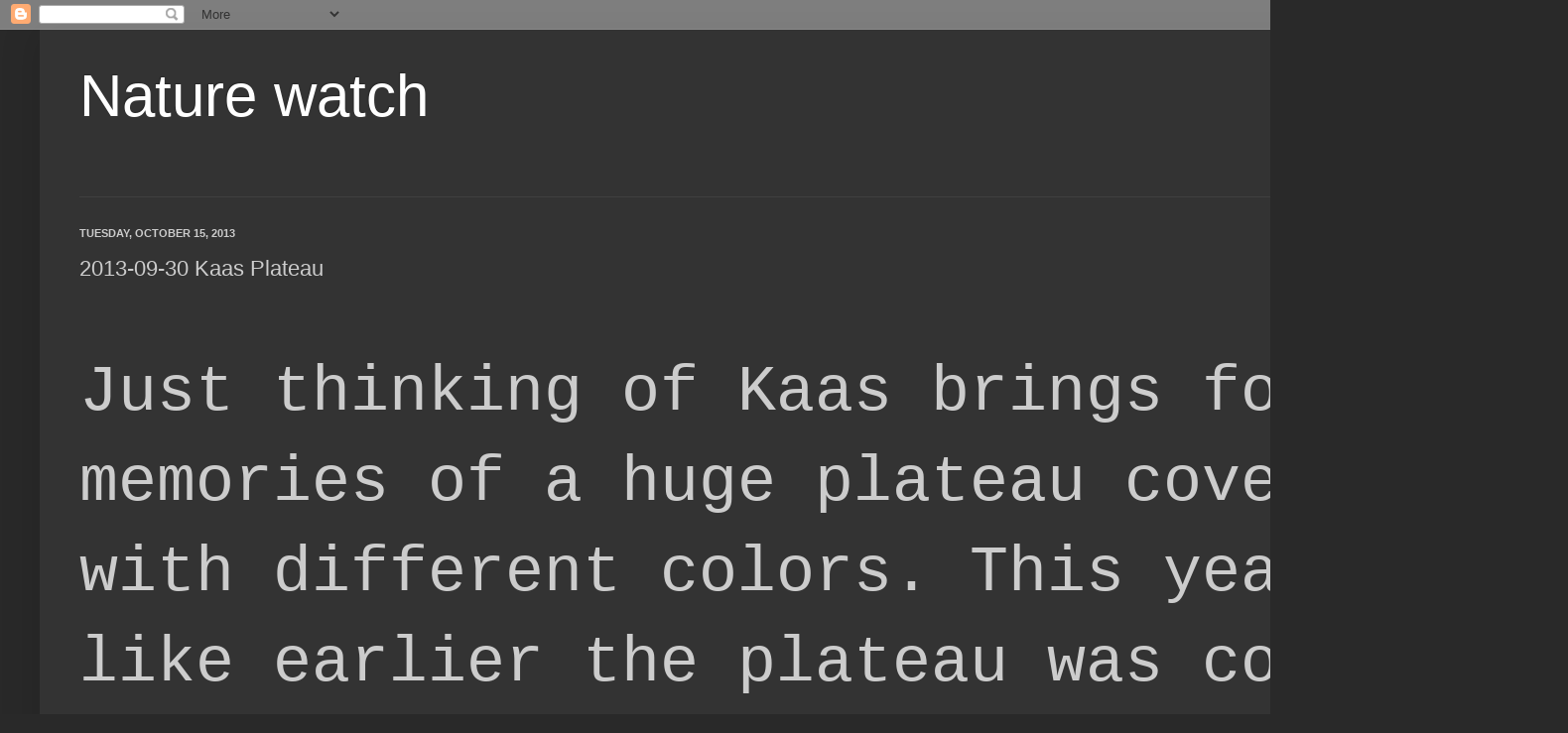

--- FILE ---
content_type: text/html; charset=UTF-8
request_url: https://alokbhave.blogspot.com/2013/10/2013-09-30-kaas-plateau.html
body_size: 20888
content:
<!DOCTYPE html>
<html class='v2' dir='ltr' xmlns='http://www.w3.org/1999/xhtml' xmlns:b='http://www.google.com/2005/gml/b' xmlns:data='http://www.google.com/2005/gml/data' xmlns:expr='http://www.google.com/2005/gml/expr'>
<head>
<link href='https://www.blogger.com/static/v1/widgets/335934321-css_bundle_v2.css' rel='stylesheet' type='text/css'/>
<meta content='IE=EmulateIE7' http-equiv='X-UA-Compatible'/>
<meta content='width=1100' name='viewport'/>
<meta content='text/html; charset=UTF-8' http-equiv='Content-Type'/>
<meta content='blogger' name='generator'/>
<link href='https://alokbhave.blogspot.com/favicon.ico' rel='icon' type='image/x-icon'/>
<link href='http://alokbhave.blogspot.com/2013/10/2013-09-30-kaas-plateau.html' rel='canonical'/>
<link rel="alternate" type="application/atom+xml" title="Nature watch - Atom" href="https://alokbhave.blogspot.com/feeds/posts/default" />
<link rel="alternate" type="application/rss+xml" title="Nature watch - RSS" href="https://alokbhave.blogspot.com/feeds/posts/default?alt=rss" />
<link rel="service.post" type="application/atom+xml" title="Nature watch - Atom" href="https://www.blogger.com/feeds/23040070/posts/default" />

<link rel="alternate" type="application/atom+xml" title="Nature watch - Atom" href="https://alokbhave.blogspot.com/feeds/3696374347430900853/comments/default" />
<!--Can't find substitution for tag [blog.ieCssRetrofitLinks]-->
<link href='https://blogger.googleusercontent.com/img/b/R29vZ2xl/AVvXsEhN563g3-ugA7bnXBA80KJRyFZQRpH_xnFvw8Q_sIctH0wSAHvQgDvNc0m2UVIDIISpaZw50q949Z68wDtAexxbeR9XmGziQkyKiNdTEdVe2d05RYiweXGyaQU3na74VkzY7ckc/s1600/DSC_0234.jpg' rel='image_src'/>
<meta content='http://alokbhave.blogspot.com/2013/10/2013-09-30-kaas-plateau.html' property='og:url'/>
<meta content='2013-09-30 Kaas Plateau' property='og:title'/>
<meta content='     Just thinking of Kaas brings forth memories of a huge plateau covered with different colors. This year like earlier the plateau was cov...' property='og:description'/>
<meta content='https://blogger.googleusercontent.com/img/b/R29vZ2xl/AVvXsEhN563g3-ugA7bnXBA80KJRyFZQRpH_xnFvw8Q_sIctH0wSAHvQgDvNc0m2UVIDIISpaZw50q949Z68wDtAexxbeR9XmGziQkyKiNdTEdVe2d05RYiweXGyaQU3na74VkzY7ckc/w1200-h630-p-k-no-nu/DSC_0234.jpg' property='og:image'/>
<title>Nature watch: 2013-09-30 Kaas Plateau</title>
<style id='page-skin-1' type='text/css'><!--
/*
-----------------------------------------------
Blogger Template Style
Name:     Simple
Designer: Josh Peterson
URL:      www.noaesthetic.com
----------------------------------------------- */
/* Variable definitions
====================
<Variable name="keycolor" description="Main Color" type="color" default="#66bbdd"/>
<Group description="Page Text" selector="body">
<Variable name="body.font" description="Font" type="font"
default="normal normal 12px 'Courier New', Tahoma, Helvetica, FreeSans, sans-serif"/>
<Variable name="body.text.color" description="Text Color" type="color" default="#222222"/>
</Group>
<Group description="Backgrounds" selector=".body-fauxcolumns-outer">
<Variable name="body.background.color" description="Outer Background" type="color" default="#66bbdd"/>
<Variable name="content.background.color" description="Main Background" type="color" default="#ffffff"/>
<Variable name="header.background.color" description="Header Background" type="color" default="transparent"/>
</Group>
<Group description="Links" selector=".main-outer">
<Variable name="link.color" description="Link Color" type="color" default="#2288bb"/>
<Variable name="link.visited.color" description="Visited Color" type="color" default="#888888"/>
<Variable name="link.hover.color" description="Hover Color" type="color" default="#33aaff"/>
</Group>
<Group description="Blog Title" selector=".header h1">
<Variable name="header.font" description="Font" type="font"
default="normal normal 60px Arial, Tahoma, Helvetica, FreeSans, sans-serif"/>
<Variable name="header.text.color" description="Title Color" type="color" default="#3399bb" />
</Group>
<Group description="Blog Description" selector=".header .description">
<Variable name="description.text.color" description="Description Color" type="color"
default="#777777" />
</Group>
<Group description="Tabs Text" selector=".tabs-inner .widget li a">
<Variable name="tabs.font" description="Font" type="font"
default="normal normal 14px Arial, Tahoma, Helvetica, FreeSans, sans-serif"/>
<Variable name="tabs.text.color" description="Text Color" type="color" default="#999999"/>
<Variable name="tabs.selected.text.color" description="Selected Color" type="color" default="#000000"/>
</Group>
<Group description="Tabs Background" selector=".tabs-outer .PageList">
<Variable name="tabs.background.color" description="Background Color" type="color" default="#f5f5f5"/>
<Variable name="tabs.selected.background.color" description="Selected Color" type="color" default="#eeeeee"/>
</Group>
<Group description="Post Title" selector="h3.post-title, .comments h4">
<Variable name="post.title.font" description="Font" type="font"
default="normal normal 22px Arial, Tahoma, Helvetica, FreeSans, sans-serif"/>
</Group>
<Group description="Date Header" selector=".date-header">
<Variable name="date.header.color" description="Text Color" type="color"
default="#cccccc"/>
<Variable name="date.header.background.color" description="Background Color" type="color"
default="transparent"/>
</Group>
<Group description="Post Footer" selector=".post-footer">
<Variable name="post.footer.text.color" description="Text Color" type="color" default="#666666"/>
<Variable name="post.footer.background.color" description="Background Color" type="color"
default="#f9f9f9"/>
<Variable name="post.footer.border.color" description="Shadow Color" type="color" default="#eeeeee"/>
</Group>
<Group description="Gadgets" selector="h2">
<Variable name="widget.title.font" description="Title Font" type="font"
default="normal bold 11px Arial, Tahoma, Helvetica, FreeSans, sans-serif"/>
<Variable name="widget.title.text.color" description="Title Color" type="color" default="#000000"/>
<Variable name="widget.alternate.text.color" description="Alternate Color" type="color" default="#999999"/>
</Group>
<Group description="Images" selector=".main-inner">
<Variable name="image.background.color" description="Background Color" type="color" default="#ffffff"/>
<Variable name="image.border.color" description="Border Color" type="color" default="#eeeeee"/>
<Variable name="image.text.color" description="Caption Text Color" type="color" default="#cccccc"/>
</Group>
<Group description="Accents" selector=".content-inner">
<Variable name="body.rule.color" description="Separator Line Color" type="color" default="#eeeeee"/>
<Variable name="tabs.border.color" description="Tabs Border Color" type="color" default="#404040"/>
</Group>
<Variable name="body.background" description="Body Background" type="background"
color="#292929" default="$(color) none repeat scroll top left"/>
<Variable name="body.background.override" description="Body Background Override" type="string" default=""/>
<Variable name="body.background.gradient.cap" description="Body Gradient Cap" type="url"
default="url(http://www.blogblog.com/1kt/simple/gradients_light.png)"/>
<Variable name="body.background.gradient.tile" description="Body Gradient Tile" type="url"
default="url(http://www.blogblog.com/1kt/simple/body_gradient_tile_light.png)"/>
<Variable name="content.background.color.selector" description="Content Background Color Selector" type="string" default=".content-inner"/>
<Variable name="content.padding" description="Content Padding" type="length" default="10px"/>
<Variable name="content.padding.horizontal" description="Content Horizontal Padding" type="length" default="10px"/>
<Variable name="content.shadow.spread" description="Content Shadow Spread" type="length" default="40px"/>
<Variable name="content.shadow.spread.webkit" description="Content Shadow Spread (WebKit)" type="length" default="5px"/>
<Variable name="content.shadow.spread.ie" description="Content Shadow Spread (IE)" type="length" default="10px"/>
<Variable name="main.border.width" description="Main Border Width" type="length" default="0"/>
<Variable name="header.background.gradient" description="Header Gradient" type="url" default="none"/>
<Variable name="header.shadow.offset.left" description="Header Shadow Offset Left" type="length" default="-1px"/>
<Variable name="header.shadow.offset.top" description="Header Shadow Offset Top" type="length" default="-1px"/>
<Variable name="header.shadow.spread" description="Header Shadow Spread" type="length" default="1px"/>
<Variable name="header.padding" description="Header Padding" type="length" default="30px"/>
<Variable name="header.border.size" description="Header Border Size" type="length" default="1px"/>
<Variable name="header.bottom.border.size" description="Header Bottom Border Size" type="length" default="1px"/>
<Variable name="header.border.horizontalsize" description="Header Horizontal Border Size" type="length" default="0"/>
<Variable name="description.text.size" description="Description Text Size" type="string" default="140%"/>
<Variable name="tabs.margin.top" description="Tabs Margin Top" type="length" default="0" />
<Variable name="tabs.margin.side" description="Tabs Side Margin" type="length" default="30px" />
<Variable name="tabs.background.gradient" description="Tabs Background Gradient" type="url"
default="url(http://www.blogblog.com/1kt/simple/gradients_light.png)"/>
<Variable name="tabs.border.width" description="Tabs Border Width" type="length" default="1px"/>
<Variable name="tabs.bevel.border.width" description="Tabs Bevel Border Width" type="length" default="1px"/>
<Variable name="date.header.padding" description="Date Header Padding" type="string" default="inherit"/>
<Variable name="date.header.letterspacing" description="Date Header Letter Spacing" type="string" default="inherit"/>
<Variable name="date.header.margin" description="Date Header Margin" type="string" default="inherit"/>
<Variable name="post.margin.bottom" description="Post Bottom Margin" type="length" default="25px"/>
<Variable name="image.border.small.size" description="Image Border Small Size" type="length" default="2px"/>
<Variable name="image.border.large.size" description="Image Border Large Size" type="length" default="5px"/>
<Variable name="page.width.selector" description="Page Width Selector" type="string" default=".region-inner"/>
<Variable name="page.width" description="Page Width" type="string" default="auto"/>
<Variable name="main.section.margin" description="Main Section Margin" type="length" default="15px"/>
<Variable name="main.padding" description="Main Padding" type="length" default="15px"/>
<Variable name="main.padding.top" description="Main Padding Top" type="length" default="30px"/>
<Variable name="main.padding.bottom" description="Main Padding Bottom" type="length" default="30px"/>
<Variable name="paging.background"
color="#333333"
description="Background of blog paging area" type="background"
default="transparent none no-repeat scroll top center"/>
<Variable name="footer.bevel" description="Bevel border length of footer" type="length" default="0"/>
<Variable name="mobile.background.overlay" description="Mobile Background Overlay" type="string"
default="transparent none repeat scroll top left"/>
<Variable name="mobile.background.size" description="Mobile Background Size" type="string" default="auto"/>
<Variable name="mobile.button.color" description="Mobile Button Color" type="color" default="#ffffff" />
<Variable name="startSide" description="Side where text starts in blog language" type="automatic" default="left"/>
<Variable name="endSide" description="Side where text ends in blog language" type="automatic" default="right"/>
*/
/* Content
----------------------------------------------- */
body {
font: normal normal 50px 'Courier New', Tahoma, Helvetica, FreeSans, sans-serif;
color: #cccccc;
background: #292929 none repeat scroll top left;
padding: 0 40px 40px 40px;
}
html body .region-inner {
min-width: 0;
max-width: 100%;
width: auto;
}
a:link {
text-decoration:none;
color: #3D4BFF;
}
a:visited {
text-decoration:none;
color: #3D4BFF;
}
a:hover {
text-decoration:underline;
color: #3D4BFF;
}
.body-fauxcolumn-outer .fauxcolumn-inner {
background: transparent none repeat scroll top left;
_background-image: none;
}
.body-fauxcolumn-outer .cap-top {
position: absolute;
z-index: 1;
height: 0px;
width: 100%;
background: #292929 none repeat scroll top left;
}
.body-fauxcolumn-outer .cap-top .cap-left {
width: 100%;
background: transparent none repeat-x scroll top left;
_background-image: none;
}
.content-outer {
-moz-box-shadow: 0 0 40px rgba(0, 0, 0, .15);
-webkit-box-shadow: 0 0 5px rgba(0, 0, 0, .15);
-goog-ms-box-shadow: 0 0 10px #333333;
box-shadow: 0 0 40px rgba(0, 0, 0, .15);
margin-bottom: 1px;
}
.content-inner {
padding: 10px 10px;
}
.content-inner {
background-color: #333333;
}
/* Header
----------------------------------------------- */
.header-outer {
background: transparent none repeat-x scroll 0 -400px;
_background-image: none;
}
.Header h1 {
font: normal normal 60px Arial, Tahoma, Helvetica, FreeSans, sans-serif;
color: #ffffff;
text-shadow: -1px -1px 1px rgba(0, 0, 0, .2);
}
.Header h1 a {
color: #ffffff;
}
.Header .description {
font-size: 140%;
color: #aaaaaa;
}
.header-inner .Header .titlewrapper {
padding: 22px 30px;
}
.header-inner .Header .descriptionwrapper {
padding: 0 30px;
}
/* Tabs
----------------------------------------------- */
.tabs-inner .section:first-child {
border-top: 1px solid #404040;
}
.tabs-inner .section:first-child ul {
margin-top: -1px;
border-top: 1px solid #404040;
border-left: 0 solid #404040;
border-right: 0 solid #404040;
}
.tabs-inner .widget ul {
background: #222222 none repeat-x scroll 0 -800px;
_background-image: none;
border-bottom: 1px solid #404040;
margin-top: 0;
margin-left: -30px;
margin-right: -30px;
}
.tabs-inner .widget li a {
display: inline-block;
padding: .6em 1em;
font: normal normal 14px Arial, Tahoma, Helvetica, FreeSans, sans-serif;
color: #999999;
border-left: 1px solid #333333;
border-right: 0 solid #404040;
}
.tabs-inner .widget li:first-child a {
border-left: none;
}
.tabs-inner .widget li.selected a, .tabs-inner .widget li a:hover {
color: #ffffff;
background-color: #000000;
text-decoration: none;
}
/* Columns
----------------------------------------------- */
.main-outer {
border-top: 0 solid #404040;
}
.fauxcolumn-left-outer .fauxcolumn-inner {
border-right: 1px solid #404040;
}
.fauxcolumn-right-outer .fauxcolumn-inner {
border-left: 1px solid #404040;
}
/* Headings
----------------------------------------------- */
h2 {
margin: 0 0 1em 0;
font: normal bold 11px Arial, Tahoma, Helvetica, FreeSans, sans-serif;
color: #ffffff;
text-transform: uppercase;
}
/* Widgets
----------------------------------------------- */
.widget .zippy {
color: #999999;
text-shadow: 2px 2px 1px rgba(0, 0, 0, .1);
}
.widget .popular-posts ul {
list-style: none;
}
/* Posts
----------------------------------------------- */
.date-header span {
background-color: transparent;
color: #cccccc;
padding: inherit;
letter-spacing: inherit;
margin: inherit;
}
.main-inner {
padding-top: 30px;
padding-bottom: 30px;
}
.main-inner .column-center-inner {
padding: 0 15px;
}
.main-inner .column-center-inner .section {
margin: 0 15px;
}
.post {
margin: 0 0 25px 0;
}
h3.post-title, .comments h4 {
font: normal normal 22px Arial, Tahoma, Helvetica, FreeSans, sans-serif;
margin: .75em 0 0;
}
.post-body {
font-size: 130%;
line-height: 1.4;
position: relative;
}
.post-body img, .post-body .tr-caption-container, .Profile img, .Image img,
.BlogList .item-thumbnail img {
padding: 0;
background: #111111;
border: 1px solid #111111;
-moz-box-shadow: 1px 1px 5px rgba(0, 0, 0, .1);
-webkit-box-shadow: 1px 1px 5px rgba(0, 0, 0, .1);
box-shadow: 1px 1px 5px rgba(0, 0, 0, .1);
}
.post-body img, .post-body .tr-caption-container {
padding: 1px;
}
.post-body .tr-caption-container {
color: #cccccc;
}
.post-body .tr-caption-container img {
padding: 0;
background: transparent;
border: none;
-moz-box-shadow: 0 0 0 rgba(0, 0, 0, .1);
-webkit-box-shadow: 0 0 0 rgba(0, 0, 0, .1);
box-shadow: 0 0 0 rgba(0, 0, 0, .1);
}
.post-header {
margin: 0 0 1.5em;
line-height: 1.6;
font-size: 90%;
}
.post-footer {
margin: 20px -2px 0;
padding: 5px 10px;
color: #888888;
background-color: #303030;
border-bottom: 1px solid #444444;
line-height: 1.6;
font-size: 90%;
}
#comments .comment-author {
padding-top: 1.5em;
border-top: 1px solid #404040;
background-position: 0 1.5em;
}
#comments .comment-author:first-child {
padding-top: 0;
border-top: none;
}
.avatar-image-container {
margin: .2em 0 0;
}
#comments .avatar-image-container img {
border: 1px solid #111111;
}
/* Accents
---------------------------------------------- */
.section-columns td.columns-cell {
border-left: 1px solid #404040;
}
.blog-pager {
background: transparent none no-repeat scroll top center;
}
.blog-pager-older-link, .home-link,
.blog-pager-newer-link {
background-color: #333333;
padding: 5px;
}
.footer-outer {
border-top: 0 dashed #bbbbbb;
}
/* Mobile
----------------------------------------------- */
body.mobile  {
background-size: auto;
}
.mobile .body-fauxcolumn-outer {
background: transparent none repeat scroll top left;
}
.mobile .body-fauxcolumn-outer .cap-top {
background-size: 100% auto;
}
.mobile .content-outer {
-webkit-box-shadow: 0 0 3px rgba(0, 0, 0, .15);
box-shadow: 0 0 3px rgba(0, 0, 0, .15);
padding: 0 40px;
}
body.mobile .AdSense {
margin: 0 -40px;
}
.mobile .tabs-inner .widget ul {
margin-left: 0;
margin-right: 0;
}
.mobile .post {
margin: 0;
}
.mobile .main-inner .column-center-inner .section {
margin: 0;
}
.mobile .date-header span {
padding: 0.1em 10px;
margin: 0 -10px;
}
.mobile h3.post-title {
margin: 0;
}
.mobile .blog-pager {
background: transparent none no-repeat scroll top center;
}
.mobile .footer-outer {
border-top: none;
}
.mobile .main-inner, .mobile .footer-inner {
background-color: #333333;
}
.mobile-index-contents {
color: #cccccc;
}
.mobile-link-button {
background-color: #3D4BFF;
}
.mobile-link-button a:link, .mobile-link-button a:visited {
color: #ffffff;
}
.mobile .tabs-inner .section:first-child {
border-top: none;
}
.mobile .tabs-inner .PageList .widget-content {
background-color: #000000;
color: #ffffff;
border-top: 1px solid #404040;
border-bottom: 1px solid #404040;
}
.mobile .tabs-inner .PageList .widget-content .pagelist-arrow {
border-left: 1px solid #404040;
}

--></style>
<style id='template-skin-1' type='text/css'><!--
body {
min-width: 1500px;
}
.content-outer, .content-fauxcolumn-outer, .region-inner {
min-width: 1500px;
max-width: 1500px;
_width: 1500px;
}
.main-inner .columns {
padding-left: 0px;
padding-right: 0px;
}
.main-inner .fauxcolumn-center-outer {
left: 0px;
right: 0px;
/* IE6 does not respect left and right together */
_width: expression(this.parentNode.offsetWidth -
parseInt("0px") -
parseInt("0px") + 'px');
}
.main-inner .fauxcolumn-left-outer {
width: 0px;
}
.main-inner .fauxcolumn-right-outer {
width: 0px;
}
.main-inner .column-left-outer {
width: 0px;
right: 100%;
margin-left: -0px;
}
.main-inner .column-right-outer {
width: 0px;
margin-right: -0px;
}
#layout {
min-width: 0;
}
#layout .content-outer {
min-width: 0;
width: 800px;
}
#layout .region-inner {
min-width: 0;
width: auto;
}
--></style>
<link href='https://www.blogger.com/dyn-css/authorization.css?targetBlogID=23040070&amp;zx=bd10c666-f03b-4897-925d-a25b4202d734' media='none' onload='if(media!=&#39;all&#39;)media=&#39;all&#39;' rel='stylesheet'/><noscript><link href='https://www.blogger.com/dyn-css/authorization.css?targetBlogID=23040070&amp;zx=bd10c666-f03b-4897-925d-a25b4202d734' rel='stylesheet'/></noscript>
<meta name='google-adsense-platform-account' content='ca-host-pub-1556223355139109'/>
<meta name='google-adsense-platform-domain' content='blogspot.com'/>

<script async src="https://pagead2.googlesyndication.com/pagead/js/adsbygoogle.js?client=ca-pub-2969517883970674&host=ca-host-pub-1556223355139109" crossorigin="anonymous"></script>

<!-- data-ad-client=ca-pub-2969517883970674 -->

</head>
<body class='loading'>
<div class='navbar section' id='navbar'><div class='widget Navbar' data-version='1' id='Navbar1'><script type="text/javascript">
    function setAttributeOnload(object, attribute, val) {
      if(window.addEventListener) {
        window.addEventListener('load',
          function(){ object[attribute] = val; }, false);
      } else {
        window.attachEvent('onload', function(){ object[attribute] = val; });
      }
    }
  </script>
<div id="navbar-iframe-container"></div>
<script type="text/javascript" src="https://apis.google.com/js/platform.js"></script>
<script type="text/javascript">
      gapi.load("gapi.iframes:gapi.iframes.style.bubble", function() {
        if (gapi.iframes && gapi.iframes.getContext) {
          gapi.iframes.getContext().openChild({
              url: 'https://www.blogger.com/navbar/23040070?po\x3d3696374347430900853\x26origin\x3dhttps://alokbhave.blogspot.com',
              where: document.getElementById("navbar-iframe-container"),
              id: "navbar-iframe"
          });
        }
      });
    </script><script type="text/javascript">
(function() {
var script = document.createElement('script');
script.type = 'text/javascript';
script.src = '//pagead2.googlesyndication.com/pagead/js/google_top_exp.js';
var head = document.getElementsByTagName('head')[0];
if (head) {
head.appendChild(script);
}})();
</script>
</div></div>
<div class='body-fauxcolumns'>
<div class='fauxcolumn-outer body-fauxcolumn-outer'>
<div class='cap-top'>
<div class='cap-left'></div>
<div class='cap-right'></div>
</div>
<div class='fauxborder-left'>
<div class='fauxborder-right'></div>
<div class='fauxcolumn-inner'>
</div>
</div>
<div class='cap-bottom'>
<div class='cap-left'></div>
<div class='cap-right'></div>
</div>
</div>
</div>
<div class='content'>
<div class='content-fauxcolumns'>
<div class='fauxcolumn-outer content-fauxcolumn-outer'>
<div class='cap-top'>
<div class='cap-left'></div>
<div class='cap-right'></div>
</div>
<div class='fauxborder-left'>
<div class='fauxborder-right'></div>
<div class='fauxcolumn-inner'>
</div>
</div>
<div class='cap-bottom'>
<div class='cap-left'></div>
<div class='cap-right'></div>
</div>
</div>
</div>
<div class='content-outer'>
<div class='content-cap-top cap-top'>
<div class='cap-left'></div>
<div class='cap-right'></div>
</div>
<div class='fauxborder-left content-fauxborder-left'>
<div class='fauxborder-right content-fauxborder-right'></div>
<div class='content-inner'>
<header>
<div class='header-outer'>
<div class='header-cap-top cap-top'>
<div class='cap-left'></div>
<div class='cap-right'></div>
</div>
<div class='fauxborder-left header-fauxborder-left'>
<div class='fauxborder-right header-fauxborder-right'></div>
<div class='region-inner header-inner'>
<div class='header section' id='header'><div class='widget Header' data-version='1' id='Header1'>
<div id='header-inner'>
<div class='titlewrapper'>
<h1 class='title'>
<a href='https://alokbhave.blogspot.com/'>
Nature watch
</a>
</h1>
</div>
<div class='descriptionwrapper'>
<p class='description'><span>
</span></p>
</div>
</div>
</div></div>
</div>
</div>
<div class='header-cap-bottom cap-bottom'>
<div class='cap-left'></div>
<div class='cap-right'></div>
</div>
</div>
</header>
<div class='tabs-outer'>
<div class='tabs-cap-top cap-top'>
<div class='cap-left'></div>
<div class='cap-right'></div>
</div>
<div class='fauxborder-left tabs-fauxborder-left'>
<div class='fauxborder-right tabs-fauxborder-right'></div>
<div class='region-inner tabs-inner'>
<div class='tabs no-items section' id='crosscol'></div>
<div class='tabs no-items section' id='crosscol-overflow'></div>
</div>
</div>
<div class='tabs-cap-bottom cap-bottom'>
<div class='cap-left'></div>
<div class='cap-right'></div>
</div>
</div>
<div class='main-outer'>
<div class='main-cap-top cap-top'>
<div class='cap-left'></div>
<div class='cap-right'></div>
</div>
<div class='fauxborder-left main-fauxborder-left'>
<div class='fauxborder-right main-fauxborder-right'></div>
<div class='region-inner main-inner'>
<div class='columns fauxcolumns'>
<div class='fauxcolumn-outer fauxcolumn-center-outer'>
<div class='cap-top'>
<div class='cap-left'></div>
<div class='cap-right'></div>
</div>
<div class='fauxborder-left'>
<div class='fauxborder-right'></div>
<div class='fauxcolumn-inner'>
</div>
</div>
<div class='cap-bottom'>
<div class='cap-left'></div>
<div class='cap-right'></div>
</div>
</div>
<div class='fauxcolumn-outer fauxcolumn-left-outer'>
<div class='cap-top'>
<div class='cap-left'></div>
<div class='cap-right'></div>
</div>
<div class='fauxborder-left'>
<div class='fauxborder-right'></div>
<div class='fauxcolumn-inner'>
</div>
</div>
<div class='cap-bottom'>
<div class='cap-left'></div>
<div class='cap-right'></div>
</div>
</div>
<div class='fauxcolumn-outer fauxcolumn-right-outer'>
<div class='cap-top'>
<div class='cap-left'></div>
<div class='cap-right'></div>
</div>
<div class='fauxborder-left'>
<div class='fauxborder-right'></div>
<div class='fauxcolumn-inner'>
</div>
</div>
<div class='cap-bottom'>
<div class='cap-left'></div>
<div class='cap-right'></div>
</div>
</div>
<!-- corrects IE6 width calculation -->
<div class='columns-inner'>
<div class='column-center-outer'>
<div class='column-center-inner'>
<div class='main section' id='main'><div class='widget Blog' data-version='1' id='Blog1'>
<div class='blog-posts hfeed'>

          <div class="date-outer">
        
<h2 class='date-header'><span>Tuesday, October 15, 2013</span></h2>

          <div class="date-posts">
        
<div class='post-outer'>
<div class='post hentry uncustomized-post-template' itemprop='blogPost' itemscope='itemscope' itemtype='http://schema.org/BlogPosting'>
<meta content='https://blogger.googleusercontent.com/img/b/R29vZ2xl/AVvXsEhN563g3-ugA7bnXBA80KJRyFZQRpH_xnFvw8Q_sIctH0wSAHvQgDvNc0m2UVIDIISpaZw50q949Z68wDtAexxbeR9XmGziQkyKiNdTEdVe2d05RYiweXGyaQU3na74VkzY7ckc/s1600/DSC_0234.jpg' itemprop='image_url'/>
<meta content='23040070' itemprop='blogId'/>
<meta content='3696374347430900853' itemprop='postId'/>
<a name='3696374347430900853'></a>
<h3 class='post-title entry-title' itemprop='name'>
2013-09-30 Kaas Plateau
</h3>
<div class='post-header'>
<div class='post-header-line-1'></div>
</div>
<div class='post-body entry-content' id='post-body-3696374347430900853' itemprop='description articleBody'>
<div dir="ltr" style="text-align: left;" trbidi="on">
<div dir="ltr" style="text-align: left;" trbidi="on">
<div dir="ltr" style="text-align: left;" trbidi="on">
<div dir="ltr" style="text-align: left;" trbidi="on">
<div dir="ltr" style="text-align: left;" trbidi="on">
Just thinking of Kaas brings forth memories of a huge plateau covered with different colors.
This year like earlier the plateau was covered with flowers of different colors.
Being a little late in the season the carpets were not that huge but still good.

<br />
<br />
<div class="separator" style="clear: both; text-align: center;">
<a href="https://blogger.googleusercontent.com/img/b/R29vZ2xl/AVvXsEhN563g3-ugA7bnXBA80KJRyFZQRpH_xnFvw8Q_sIctH0wSAHvQgDvNc0m2UVIDIISpaZw50q949Z68wDtAexxbeR9XmGziQkyKiNdTEdVe2d05RYiweXGyaQU3na74VkzY7ckc/s1600/DSC_0234.jpg" imageanchor="1" style="margin-left: 1em; margin-right: 1em;"><img border="0" src="https://blogger.googleusercontent.com/img/b/R29vZ2xl/AVvXsEhN563g3-ugA7bnXBA80KJRyFZQRpH_xnFvw8Q_sIctH0wSAHvQgDvNc0m2UVIDIISpaZw50q949Z68wDtAexxbeR9XmGziQkyKiNdTEdVe2d05RYiweXGyaQU3na74VkzY7ckc/s1600/DSC_0234.jpg" width="1024" /></a></div>
<br />
<div class="separator" style="clear: both; text-align: center;">
<a href="https://blogger.googleusercontent.com/img/b/R29vZ2xl/AVvXsEigaUsfMtf1W0V6xbfdyFi4cxQ0pZUMNKhkhkPlQPGfbVdCqCfGDPVi7WG8nxDIlcrpP_IfGnSzsd76RY4tP93f8ECOHSGB6bWODMYgJmKTmKJs2y1QSlCns3JQGbB4zD3GOjrj/s1600/DSC_0232.jpg" imageanchor="1" style="margin-left: 1em; margin-right: 1em;"><img border="0" src="https://blogger.googleusercontent.com/img/b/R29vZ2xl/AVvXsEigaUsfMtf1W0V6xbfdyFi4cxQ0pZUMNKhkhkPlQPGfbVdCqCfGDPVi7WG8nxDIlcrpP_IfGnSzsd76RY4tP93f8ECOHSGB6bWODMYgJmKTmKJs2y1QSlCns3JQGbB4zD3GOjrj/s1600/DSC_0232.jpg" width="1024" /></a></div>
<br />
Mainly this year concentrated on individual flower and in that got a lot of varieties.<br />
At the start of the ghat itself got to see the beautiful bird I was looking forward to find Crested Bunting named "Yuvaraj" in marathi, a very apt name.

<br />
<br />
<table align="center" cellpadding="0" cellspacing="0" class="tr-caption-container" style="margin-left: auto; margin-right: auto; text-align: center;"><tbody>
<tr><td style="text-align: center;"><a href="https://blogger.googleusercontent.com/img/b/R29vZ2xl/AVvXsEg3mGbnTEHuhlvm9fGYUnWaDAR-VULKEf6wuiEYrt6mFb7Zo0hyrJwYot5OEOYcglpgtxrJWtxbpoDgJWzmCrkB0NumuiRqws15lfNX9pIgXrJwR95gmhRnw8cfkM5RwjJlxT7E/s1600/DSC_0013.jpg" imageanchor="1" style="margin-left: auto; margin-right: auto;"><img border="0" src="https://blogger.googleusercontent.com/img/b/R29vZ2xl/AVvXsEg3mGbnTEHuhlvm9fGYUnWaDAR-VULKEf6wuiEYrt6mFb7Zo0hyrJwYot5OEOYcglpgtxrJWtxbpoDgJWzmCrkB0NumuiRqws15lfNX9pIgXrJwR95gmhRnw8cfkM5RwjJlxT7E/s1600/DSC_0013.jpg" width="1024" /></a></td></tr>
<tr><td class="tr-caption" style="text-align: center;">Yuvraj (Crested Bunting)</td></tr>
</tbody></table>
<br />
<table align="center" cellpadding="0" cellspacing="0" class="tr-caption-container" style="margin-left: auto; margin-right: auto; text-align: center;"><tbody>
<tr><td style="text-align: center;"><a href="https://blogger.googleusercontent.com/img/b/R29vZ2xl/AVvXsEgHvfN1_xImRu-Tl4K1L2H2RiTAtDLjrp9sid5pLdwRzL_jS7VLwMVhf0-FgSqFDzalr4f9BIK5Z-ACf7j-VLYCU_mmQJVp0ZQR_EgMKMMffFFy7R8DON0oGY_-BH89rM-kCrUG/s1600/DSC_0030.jpg" imageanchor="1" style="margin-left: auto; margin-right: auto;"><img border="0" src="https://blogger.googleusercontent.com/img/b/R29vZ2xl/AVvXsEgHvfN1_xImRu-Tl4K1L2H2RiTAtDLjrp9sid5pLdwRzL_jS7VLwMVhf0-FgSqFDzalr4f9BIK5Z-ACf7j-VLYCU_mmQJVp0ZQR_EgMKMMffFFy7R8DON0oGY_-BH89rM-kCrUG/s1600/DSC_0030.jpg" width="1024" /></a></td></tr>
<tr><td class="tr-caption" style="text-align: center;">Yevraj (Crested Bunting)</td></tr>
</tbody></table>
<br />
Some of the varieties seen at the start of the ghat.<br />
<br />
<table align="center" cellpadding="0" cellspacing="0" class="tr-caption-container" style="margin-left: auto; margin-right: auto; text-align: center;"><tbody>
<tr><td style="text-align: center;"><a href="https://blogger.googleusercontent.com/img/b/R29vZ2xl/AVvXsEhKGOYvzIsa8zbDWSDH9-0PbacUmOGf6S_h12OKYXAC7kFjJhBdtEhc-jo8uYLdok5bR03T2F6Ea5N6jfYhX0FWSWRB1L4Br87vwzNEodTOjD7zrybZSNWUonEBmhJb-lHEWtpI/s1600/DSC_0055.jpg" imageanchor="1" style="margin-left: auto; margin-right: auto;"><img border="0" src="https://blogger.googleusercontent.com/img/b/R29vZ2xl/AVvXsEhKGOYvzIsa8zbDWSDH9-0PbacUmOGf6S_h12OKYXAC7kFjJhBdtEhc-jo8uYLdok5bR03T2F6Ea5N6jfYhX0FWSWRB1L4Br87vwzNEodTOjD7zrybZSNWUonEBmhJb-lHEWtpI/s1600/DSC_0055.jpg" width="1024" /></a></td></tr>
<tr><td class="tr-caption" style="text-align: center;">Nabhali(Cyanotis cristata)</td></tr>
</tbody></table>
<br />
<table align="center">
<tbody>
<tr>
<td align="center"><table align="center" cellpadding="0" cellspacing="0" class="tr-caption-container" style="margin-left: auto; margin-right: auto; text-align: center;"><tbody>
<tr><td style="text-align: center;"><a href="https://blogger.googleusercontent.com/img/b/R29vZ2xl/AVvXsEh1A6sfiLE_TfJftxhw7P3-0e1RnKaeXdrgrc7sOhhqG2jyBtJDu8iqgrsSwfBqbtULYoo9HZ1oDFWrRxb_jNZsxEMkwLe2hjCId1ioxm_X4AWImG30DFzS2dieeI69rXEMAgP-/s1600/DSC_0034.jpg" imageanchor="1" style="margin-left: auto; margin-right: auto;"><img border="0" src="https://blogger.googleusercontent.com/img/b/R29vZ2xl/AVvXsEh1A6sfiLE_TfJftxhw7P3-0e1RnKaeXdrgrc7sOhhqG2jyBtJDu8iqgrsSwfBqbtULYoo9HZ1oDFWrRxb_jNZsxEMkwLe2hjCId1ioxm_X4AWImG30DFzS2dieeI69rXEMAgP-/s1600/DSC_0034.jpg" width="320" /></a></td></tr>
<tr><td class="tr-caption" style="text-align: center;">Motha Kawla - Smithia(Smithia setulosa)</td></tr>
</tbody></table>
</td>
<td align="center"><table align="center" cellpadding="0" cellspacing="0" class="tr-caption-container" style="margin-left: auto; margin-right: auto; text-align: center;"><tbody>
<tr><td style="text-align: center;"><a href="https://blogger.googleusercontent.com/img/b/R29vZ2xl/AVvXsEhfsvlsWVRO7gCfRinQR1enUOeu61NUFKJ18WS2mcD9DB3wft_A2ovCv9I8SoYEYbo3WbA-dQKU34DSyoxKVWXY5ff4fNeKC1WZ6xGDkyJ9c36BWCGoyEGiyHNpq6-mNsQHtX1Z/s1600/DSC_0039.jpg" imageanchor="1" style="margin-left: auto; margin-right: auto;"><img border="0" src="https://blogger.googleusercontent.com/img/b/R29vZ2xl/AVvXsEhfsvlsWVRO7gCfRinQR1enUOeu61NUFKJ18WS2mcD9DB3wft_A2ovCv9I8SoYEYbo3WbA-dQKU34DSyoxKVWXY5ff4fNeKC1WZ6xGDkyJ9c36BWCGoyEGiyHNpq6-mNsQHtX1Z/s1600/DSC_0039.jpg" width="320" /></a></td></tr>
<tr><td class="tr-caption" style="text-align: center;">Sonki(Senecio grahamii)</td></tr>
</tbody></table>
</td>
<td align="center"><table align="center" cellpadding="0" cellspacing="0" class="tr-caption-container" style="margin-left: auto; margin-right: auto; text-align: center;"><tbody>
<tr><td style="text-align: center;"><a href="https://blogger.googleusercontent.com/img/b/R29vZ2xl/AVvXsEiSg1VuhHK8n1ZxmjTXmVOGru-M0Rh0nCnMw6cwkMlIjEe0v12OgTlOMAqHiBPpPQK9ksObfyRQ7pPc94v_1AP73HF1b9lCMGKxhDdavHOwTVO60THU9W54paJqNAoD4eZtOZtq/s1600/DSC_0042.jpg" imageanchor="1" style="margin-left: auto; margin-right: auto;"><img border="0" src="https://blogger.googleusercontent.com/img/b/R29vZ2xl/AVvXsEiSg1VuhHK8n1ZxmjTXmVOGru-M0Rh0nCnMw6cwkMlIjEe0v12OgTlOMAqHiBPpPQK9ksObfyRQ7pPc94v_1AP73HF1b9lCMGKxhDdavHOwTVO60THU9W54paJqNAoD4eZtOZtq/s1600/DSC_0042.jpg" width="320" /></a></td></tr>
<tr><td class="tr-caption" style="text-align: center;">Ghodegui (Lavandula Bipinnata)</td></tr>
</tbody></table>
</td>
</tr>
<tr>
<td align="center"><table align="center" cellpadding="0" cellspacing="0" class="tr-caption-container" style="margin-left: auto; margin-right: auto; text-align: center;"><tbody>
<tr><td style="text-align: center;"><a href="https://blogger.googleusercontent.com/img/b/R29vZ2xl/AVvXsEhTPU2hnvtM7ZDkslBVC2NiRVzoiV0rKs9WEfBE4t2q-cOavFzTQM4afUR8Qj0y2pVKKPA5-h8AmHzufB5VtwWYrifHcBrvADafG0twIVc221DuPtuOD_swoauRPX7HjAKOCNV_/s1600/DSC_0050.jpg" imageanchor="1" style="margin-left: auto; margin-right: auto;"><img border="0" src="https://blogger.googleusercontent.com/img/b/R29vZ2xl/AVvXsEhTPU2hnvtM7ZDkslBVC2NiRVzoiV0rKs9WEfBE4t2q-cOavFzTQM4afUR8Qj0y2pVKKPA5-h8AmHzufB5VtwWYrifHcBrvADafG0twIVc221DuPtuOD_swoauRPX7HjAKOCNV_/s1600/DSC_0050.jpg" width="320" /></a></td></tr>
<tr><td class="tr-caption" style="text-align: center;">Nabhali</td></tr>
</tbody></table>
</td>
<td align="center"><table align="center" cellpadding="0" cellspacing="0" class="tr-caption-container" style="margin-left: auto; margin-right: auto; text-align: center;"><tbody>
<tr><td style="text-align: center;"><a href="https://blogger.googleusercontent.com/img/b/R29vZ2xl/AVvXsEhRH-7VIfkB-dJ7Kdg-iDJaRTk4apWUo4QNZRK1-jRzH13wrgnOu7HF3IAqpDXSYhwPFyJiGopNJsXgIbWLagdcVhEiWjoY_qVxS5A5mv5x-tqJCNqSORL8O0og7kbaYydoKlN9/s1600/DSC_0154.jpg" imageanchor="1" style="margin-left: auto; margin-right: auto;"><img border="0" height="211" src="https://blogger.googleusercontent.com/img/b/R29vZ2xl/AVvXsEhRH-7VIfkB-dJ7Kdg-iDJaRTk4apWUo4QNZRK1-jRzH13wrgnOu7HF3IAqpDXSYhwPFyJiGopNJsXgIbWLagdcVhEiWjoY_qVxS5A5mv5x-tqJCNqSORL8O0og7kbaYydoKlN9/s320/DSC_0154.jpg" width="320" /></a></td></tr>
<tr><td class="tr-caption" style="text-align: center;">Nabhali</td></tr>
</tbody></table>
</td>
<td align="center"><table align="center" cellpadding="0" cellspacing="0" class="tr-caption-container" style="margin-left: auto; margin-right: auto; text-align: center;"><tbody>
<tr><td style="text-align: center;"><a href="https://blogger.googleusercontent.com/img/b/R29vZ2xl/AVvXsEjByQyhipGSLHZdt2w-lrooJcmOHEC_BTafNFBL_l5QbC2Jw2v8f6g4GLcUWffjkro3pOwUm3wZzvqv5oludg71h4oQjMhOvLtvE6Kn9Dj_NAosbHw0sEorkS2D4lwGdWwxV8zu/s1600/DSC_0060.jpg" imageanchor="1" style="margin-left: auto; margin-right: auto;"><img border="0" height="320" src="https://blogger.googleusercontent.com/img/b/R29vZ2xl/AVvXsEjByQyhipGSLHZdt2w-lrooJcmOHEC_BTafNFBL_l5QbC2Jw2v8f6g4GLcUWffjkro3pOwUm3wZzvqv5oludg71h4oQjMhOvLtvE6Kn9Dj_NAosbHw0sEorkS2D4lwGdWwxV8zu/s1600/DSC_0060.jpg" width="214" /></a></td></tr>
<tr><td class="tr-caption" style="text-align: center;">Ghodegui (Lavandula Bipinnata)</td></tr>
</tbody></table>
</td>
</tr>
</tbody></table>
<br />
We stopped for breakfast at a small restaurant on the way before the pathar.<br />
Here we had the knowledge to find some glory lily and other varieties not seen on the plateau.<br />
<br />
We got glory lily but there was just one flower and that too not very fresh. So could not get any pics.<br />
<br />
But we got some other nice varities of flowering shrubs.<br />
<br />
<table align="center" cellpadding="0" cellspacing="0" class="tr-caption-container" style="margin-left: auto; margin-right: auto; text-align: center;"><tbody>
<tr><td style="text-align: center;"><a href="https://blogger.googleusercontent.com/img/b/R29vZ2xl/AVvXsEgKqDZCfUKHEJFB1afFk7-Ln61I8be-tU-6DtaejOf1HA_YvNiFo5bMhYEcmxS4D2zDljMT2_NtxLvWaMzVUBQPuvcF2GDv8IIvw9oyVHqJ9RAkM6XVp8qeIk-YScZBBtiBTFf9/s1600/DSC_0093.jpg" imageanchor="1" style="margin-left: auto; margin-right: auto;"><img border="0" src="https://blogger.googleusercontent.com/img/b/R29vZ2xl/AVvXsEgKqDZCfUKHEJFB1afFk7-Ln61I8be-tU-6DtaejOf1HA_YvNiFo5bMhYEcmxS4D2zDljMT2_NtxLvWaMzVUBQPuvcF2GDv8IIvw9oyVHqJ9RAkM6XVp8qeIk-YScZBBtiBTFf9/s1600/DSC_0093.jpg" width="1024" /></a></td></tr>
<tr><td class="tr-caption" style="text-align: center;">Kartoli (Momordica dioica)</td></tr>
</tbody></table>
<div class="separator" style="clear: both; text-align: center;">
</div>
<br />
<table align="center" cellpadding="0" cellspacing="0" class="tr-caption-container" style="margin-left: auto; margin-right: auto; text-align: center;"><tbody>
<tr><td style="text-align: center;"><a href="https://blogger.googleusercontent.com/img/b/R29vZ2xl/AVvXsEihyjYVSkymMkYZ3YrzPI6MqvVY4oISo7X-ZHUf5lluHn-JVm_9f2-AAhBEE3nyQdu3fFOjkZ51lKDvzNtPq7pyFgd3DH2yZXoPBi6H5Ltk7AJXKjb4fQim20KKqcDgjbOQFhAg/s1600/DSC_0097.jpg" imageanchor="1" style="margin-left: auto; margin-right: auto;"><img border="0" src="https://blogger.googleusercontent.com/img/b/R29vZ2xl/AVvXsEihyjYVSkymMkYZ3YrzPI6MqvVY4oISo7X-ZHUf5lluHn-JVm_9f2-AAhBEE3nyQdu3fFOjkZ51lKDvzNtPq7pyFgd3DH2yZXoPBi6H5Ltk7AJXKjb4fQim20KKqcDgjbOQFhAg/s1600/DSC_0097.jpg" width="1024" /></a></td></tr>
<tr><td class="tr-caption" style="text-align: center;">Karambal(Justicia procumbens)</td></tr>
</tbody></table>
<div class="separator" style="clear: both; text-align: center;">
</div>
<br />
<table align="center">
<tbody>
<tr>
<td align="center"><a href="https://blogger.googleusercontent.com/img/b/R29vZ2xl/AVvXsEjOYO-VWES9kCf80J64sgXF9EU3Oc-eu2k6uqHhoMlGTW2tyTSLEWTPPzE1C9VH4BYt__QtNmOR6iUn02Cbr79piPq00xLabpXK-vQwoDnhWyXFsXeX0iMmm2QfQMjSBq4kEnq8/s1600/DSC_0080.jpg" imageanchor="1" style="margin-left: 1em; margin-right: 1em;"><img border="0" height="320" src="https://blogger.googleusercontent.com/img/b/R29vZ2xl/AVvXsEjOYO-VWES9kCf80J64sgXF9EU3Oc-eu2k6uqHhoMlGTW2tyTSLEWTPPzE1C9VH4BYt__QtNmOR6iUn02Cbr79piPq00xLabpXK-vQwoDnhWyXFsXeX0iMmm2QfQMjSBq4kEnq8/s1600/DSC_0080.jpg" width="199" /></a>
</td>
<td align="center"><table align="center" cellpadding="0" cellspacing="0" class="tr-caption-container" style="margin-left: auto; margin-right: auto; text-align: center;"><tbody>
<tr><td style="text-align: center;"><a href="https://blogger.googleusercontent.com/img/b/R29vZ2xl/AVvXsEjdZB10EAyTNjRrN2Muu0OzBJRMYkhnCHNO58_fRqFI-H8WdALdXw3gv8es6Z1fDvDRtexn9BH9GWJJjENMcuTMI85wqslaI4LfXWxuNkx1FZCkGOjkUgAqBeiAvqBpgxqDBa_F/s1600/DSC_0100.jpg" imageanchor="1" style="margin-left: auto; margin-right: auto;"><img border="0" height="320" src="https://blogger.googleusercontent.com/img/b/R29vZ2xl/AVvXsEjdZB10EAyTNjRrN2Muu0OzBJRMYkhnCHNO58_fRqFI-H8WdALdXw3gv8es6Z1fDvDRtexn9BH9GWJJjENMcuTMI85wqslaI4LfXWxuNkx1FZCkGOjkUgAqBeiAvqBpgxqDBa_F/s1600/DSC_0100.jpg" width="214" /></a></td></tr>
<tr><td class="tr-caption" style="text-align: center;">Kate-Ringani<br/>(Solanum Virginianum)</td></tr>
</tbody></table>
</td>
<td align="center"><table align="center" cellpadding="0" cellspacing="0" class="tr-caption-container" style="margin-left: auto; margin-right: auto; text-align: center;"><tbody>
<tr><td style="text-align: center;"><a href="https://blogger.googleusercontent.com/img/b/R29vZ2xl/AVvXsEhioaJhjJ72-djZWt_GNL7w-EW4r503PGJ6gIN9_6XgouiTX8IV6Myy-I8N17KfP7L8OHYTB9ivp8EIj8dpV8MeMS4OAAIvcKmvwMrcNAa2OcdyRju-iIqRndrAZh58yyVl2tTA/s1600/DSC_0092.jpg" imageanchor="1" style="margin-left: auto; margin-right: auto;"><img border="0" height="320" src="https://blogger.googleusercontent.com/img/b/R29vZ2xl/AVvXsEhioaJhjJ72-djZWt_GNL7w-EW4r503PGJ6gIN9_6XgouiTX8IV6Myy-I8N17KfP7L8OHYTB9ivp8EIj8dpV8MeMS4OAAIvcKmvwMrcNAa2OcdyRju-iIqRndrAZh58yyVl2tTA/s1600/DSC_0092.jpg" width="214" /></a></td></tr>
<tr><td class="tr-caption" style="text-align: center;">Lahan Kawla - <br/>Double paired Smithia(Smithia bigemina)</td></tr>
</tbody></table>
</td>
</tr>
<tr>
<td align="center"><table align="center" cellpadding="0" cellspacing="0" class="tr-caption-container" style="margin-left: auto; margin-right: auto; text-align: center;"><tbody>
<tr><td style="text-align: center;"><a href="https://blogger.googleusercontent.com/img/b/R29vZ2xl/AVvXsEh85Bst4u6kAtDiihi0rtURzC0ld2KL9NIyjUdP-cn_mOnvpTmCIjiwZL-nZeyX_QRDTAAAX27YcSAR-TsIgVhOHDRc3fBKWVPiQd3HMKMF7t7ZJ-IFZxkN13O6h-rNqR1GvEzt/s1600/DSC_0072.jpg" imageanchor="1" style="margin-left: auto; margin-right: auto;"><img border="0" height="214" src="https://blogger.googleusercontent.com/img/b/R29vZ2xl/AVvXsEh85Bst4u6kAtDiihi0rtURzC0ld2KL9NIyjUdP-cn_mOnvpTmCIjiwZL-nZeyX_QRDTAAAX27YcSAR-TsIgVhOHDRc3fBKWVPiQd3HMKMF7t7ZJ-IFZxkN13O6h-rNqR1GvEzt/s1600/DSC_0072.jpg" width="320" /></a></td></tr>
<tr><td class="tr-caption" style="text-align: center;">Chimine (Thunbergia fragrans)</td></tr>
</tbody></table>
</td>
<td align="center"><table align="center" cellpadding="0" cellspacing="0" class="tr-caption-container" style="margin-left: auto; margin-right: auto; text-align: center;"><tbody>
<tr><td style="text-align: center;"><a href="https://blogger.googleusercontent.com/img/b/R29vZ2xl/AVvXsEi45pwkxCt3Dgd6mL3ySwit39OHKsgWHHfAGTn24LMatN62ZYg-86122b_LFz8RtCS1DWMCER0CtMYOt5EYGk-HKhuCPOaX1omxp-ak6LEZMRZt8gktpDyah-hWtoUeQu8NzOTV/s1600/DSC_0084.jpg" imageanchor="1" style="margin-left: auto; margin-right: auto;"><img border="0" height="207" src="https://blogger.googleusercontent.com/img/b/R29vZ2xl/AVvXsEi45pwkxCt3Dgd6mL3ySwit39OHKsgWHHfAGTn24LMatN62ZYg-86122b_LFz8RtCS1DWMCER0CtMYOt5EYGk-HKhuCPOaX1omxp-ak6LEZMRZt8gktpDyah-hWtoUeQu8NzOTV/s1600/DSC_0084.jpg" width="320" /></a></td></tr>
<tr><td class="tr-caption" style="text-align: center;">Halunda (Vigna Vexillata)</td></tr>
</tbody></table>
</td>
<td align="center"><a href="https://blogger.googleusercontent.com/img/b/R29vZ2xl/AVvXsEhZtqyb3g2YrR7enQHphFNNf7uI5eIzTTgSIJS0Eaz8aIDQUjSx8OLZDofaPU7eY4PMuMEKVSGAzJEJzBeqnXRxRi9DEYFUdKPaNxQESUhYi5J9YrdWh07zwc8LaGHssaZBy-wH/s1600/DSC_0106.jpg" imageanchor="1" style="margin-left: 1em; margin-right: 1em;"><img border="0" height="208" src="https://blogger.googleusercontent.com/img/b/R29vZ2xl/AVvXsEhZtqyb3g2YrR7enQHphFNNf7uI5eIzTTgSIJS0Eaz8aIDQUjSx8OLZDofaPU7eY4PMuMEKVSGAzJEJzBeqnXRxRi9DEYFUdKPaNxQESUhYi5J9YrdWh07zwc8LaGHssaZBy-wH/s1600/DSC_0106.jpg" width="320" /></a>
</td>
</tr>
<tr>
<td align="center"><table align="center" cellpadding="0" cellspacing="0" class="tr-caption-container" style="margin-left: auto; margin-right: auto; text-align: center;"><tbody>
<tr><td style="text-align: center;"><a href="https://blogger.googleusercontent.com/img/b/R29vZ2xl/AVvXsEhJe2aofwrfTW2wrN0Q9SxPe2ckqD5zn5x-lLtOfHEe1Vxpt8n6J8dVFV3Mo5abmvZ4Fxq_hOj09hRLbw9qONNIC8ix629aYJ2oRzed5Wt8jWFRQs7T41wGgcdPdM9C-5OwgT0d/s1600/DSC_0116.jpg" imageanchor="1" style="margin-left: auto; margin-right: auto;"><img border="0" height="214" src="https://blogger.googleusercontent.com/img/b/R29vZ2xl/AVvXsEhJe2aofwrfTW2wrN0Q9SxPe2ckqD5zn5x-lLtOfHEe1Vxpt8n6J8dVFV3Mo5abmvZ4Fxq_hOj09hRLbw9qONNIC8ix629aYJ2oRzed5Wt8jWFRQs7T41wGgcdPdM9C-5OwgT0d/s320/DSC_0116.jpg" width="320" /></a></td></tr>
<tr><td class="tr-caption" style="text-align: center;">Kanpet (Commelina)</td></tr>
</tbody></table>
</td>
<td align="center"><table align="center" cellpadding="0" cellspacing="0" class="tr-caption-container" style="margin-left: auto; margin-right: auto; text-align: center;"><tbody>
<tr><td style="text-align: center;"><a href="https://blogger.googleusercontent.com/img/b/R29vZ2xl/AVvXsEjyQyaDm5-135Ee9GQk0-CMBB9u2AgwmvLV9cEJAxp-PImcuukpLoyF7Sor6elDtCGD73Q46xBd5sbmNHtQvccgU9pdEBJjhO60CTNGhXQFooTkj9-Z6OsS7DMh50XtHG29i_oy/s1600/DSC_0120.jpg" imageanchor="1" style="margin-left: auto; margin-right: auto;"><img border="0" height="199" src="https://blogger.googleusercontent.com/img/b/R29vZ2xl/AVvXsEjyQyaDm5-135Ee9GQk0-CMBB9u2AgwmvLV9cEJAxp-PImcuukpLoyF7Sor6elDtCGD73Q46xBd5sbmNHtQvccgU9pdEBJjhO60CTNGhXQFooTkj9-Z6OsS7DMh50XtHG29i_oy/s320/DSC_0120.jpg" width="320" /></a></td></tr>
<tr><td class="tr-caption" style="text-align: center;">Kanpet (Commelina)</td></tr>
</tbody></table>
</td>
</tr>
</tbody></table>
<br />
<div>
Here we got 2 surprises other than flowers.<br />
First a short toed snake eagle calling loudly in the sky. It was not too high and gave us very good views through the binoculars with the yellow eye clearly seen and light belly.<br />
The second was a beautiful common silverline butterfly.<br />
There was lot of wind but still the butterfly was sitting for a long time on the same plant and I tried get some shots in this wind.<br />
<table align="center" cellpadding="0" cellspacing="0" class="tr-caption-container" style="margin-left: auto; margin-right: auto; text-align: center;"><tbody>
<tr><td style="text-align: center;"><a href="https://blogger.googleusercontent.com/img/b/R29vZ2xl/AVvXsEiYxlBePLF4Ia4Kyk4p_ZecHQyGCc66t_YHs9wRtZcdOc5u-8D9P4exLIpQIyuor-l12z0gs8QtZOHBEUYyw8mKq9NmVFsQ-4ApUwprPu3Dk-c4-m88qRkXCEmQ_9HdCW_2rwpW/s1600/DSC_0114.jpg" imageanchor="1" style="margin-left: auto; margin-right: auto;"><img border="0" src="https://blogger.googleusercontent.com/img/b/R29vZ2xl/AVvXsEiYxlBePLF4Ia4Kyk4p_ZecHQyGCc66t_YHs9wRtZcdOc5u-8D9P4exLIpQIyuor-l12z0gs8QtZOHBEUYyw8mKq9NmVFsQ-4ApUwprPu3Dk-c4-m88qRkXCEmQ_9HdCW_2rwpW/s640/DSC_0114.jpg" width="1024" /></a></td></tr>
<tr><td class="tr-caption" style="text-align: center;">Common Silverline (under wings)</td></tr>
</tbody></table>
<br />
<table align="center" cellpadding="0" cellspacing="0" class="tr-caption-container" style="margin-left: auto; margin-right: auto; text-align: center;"><tbody>
<tr><td style="text-align: center;"><a href="https://blogger.googleusercontent.com/img/b/R29vZ2xl/AVvXsEjtIaejSixEVYgbDdLjLs2ivjm7XRAFygGuu0wA3JSdt8hv2zL0JzSwRRuRSL-Q3hjSszTz7VbD0G6-x-Mz8dscl-2aRvlLPzktyKF6WkDZl_9mPPSi8cLN0d9wqtHFwd9McHq6/s1600/DSC_0130.jpg" imageanchor="1" style="margin-left: auto; margin-right: auto;"><img border="0" src="https://blogger.googleusercontent.com/img/b/R29vZ2xl/AVvXsEjtIaejSixEVYgbDdLjLs2ivjm7XRAFygGuu0wA3JSdt8hv2zL0JzSwRRuRSL-Q3hjSszTz7VbD0G6-x-Mz8dscl-2aRvlLPzktyKF6WkDZl_9mPPSi8cLN0d9wqtHFwd9McHq6/s640/DSC_0130.jpg" width="1024" /></a></td></tr>
<tr><td class="tr-caption" style="text-align: center;">Common Silverline (Lower wings)</td></tr>
</tbody></table>
<br />
<table align="center">
<tbody>
<tr>
<td align="center"><table align="center" cellpadding="0" cellspacing="0" class="tr-caption-container" style="margin-left: auto; margin-right: auto; text-align: center;"><tbody>
<tr><td style="text-align: center;"><a href="https://blogger.googleusercontent.com/img/b/R29vZ2xl/AVvXsEiaNQlR_074RkvkU0YQFA4ZlCY1yioUm_uuS58p4FSKT4XTcyGfcWEz9B1gMeAs8OasKGVq8EU_TwTL1Mg4G9Xm3-fIuY-q27M7_wrCOfpKrZ32Ii_PKBI6gdUlnLZvtXj2xxvQ/s1600/DSC_0121.jpg" imageanchor="1" style="margin-left: auto; margin-right: auto;"><img border="0" height="214" src="https://blogger.googleusercontent.com/img/b/R29vZ2xl/AVvXsEiaNQlR_074RkvkU0YQFA4ZlCY1yioUm_uuS58p4FSKT4XTcyGfcWEz9B1gMeAs8OasKGVq8EU_TwTL1Mg4G9Xm3-fIuY-q27M7_wrCOfpKrZ32Ii_PKBI6gdUlnLZvtXj2xxvQ/s320/DSC_0121.jpg" width="320" /></a></td></tr>
<tr><td class="tr-caption" style="text-align: center;">Common Silverline</td></tr>
</tbody></table>
</td>
<td align="center"><table align="center" cellpadding="0" cellspacing="0" class="tr-caption-container" style="margin-left: auto; margin-right: auto; text-align: center;"><tbody>
<tr><td style="text-align: center;"><a href="https://blogger.googleusercontent.com/img/b/R29vZ2xl/AVvXsEjOLuSuJv4gTKAnQNnUPtRSJ_WaW6SOhTGk9lN7fYiNE6LHPBeKNOMuDH_IXWkSlyy7x4syMzhW-iaJ0THhHdAQtU0kYh01xms6BWfmQ7S7dWudU_f8qlm74M2en87R359acG2P/s1600/DSC_0123.jpg" imageanchor="1" style="margin-left: auto; margin-right: auto;"><img border="0" height="214" src="https://blogger.googleusercontent.com/img/b/R29vZ2xl/AVvXsEjOLuSuJv4gTKAnQNnUPtRSJ_WaW6SOhTGk9lN7fYiNE6LHPBeKNOMuDH_IXWkSlyy7x4syMzhW-iaJ0THhHdAQtU0kYh01xms6BWfmQ7S7dWudU_f8qlm74M2en87R359acG2P/s320/DSC_0123.jpg" width="320" /></a></td></tr>
<tr><td class="tr-caption" style="text-align: center;">Common Silverline (wing texture)</td></tr>
</tbody></table>
</td>
<td align="center"><table align="center" cellpadding="0" cellspacing="0" class="tr-caption-container" style="margin-left: auto; margin-right: auto; text-align: center;"><tbody>
<tr><td style="text-align: center;"><a href="https://blogger.googleusercontent.com/img/b/R29vZ2xl/AVvXsEiyf5oP6zMXE8l6bl5H1xaEQboBNz_PBiyXHW44e-YOu0IbqNYXw_gxv3bdvvnVjqaD-ioe-Gm5Ud-hpcaylQeJ3YF0SXnDAIRGPd2Y7Nm_hHHgMSOnzhKkvZ0juAF79k6HkYAq/s1600/DSC_0126.jpg" imageanchor="1" style="margin-left: auto; margin-right: auto;"><img border="0" height="194" src="https://blogger.googleusercontent.com/img/b/R29vZ2xl/AVvXsEiyf5oP6zMXE8l6bl5H1xaEQboBNz_PBiyXHW44e-YOu0IbqNYXw_gxv3bdvvnVjqaD-ioe-Gm5Ud-hpcaylQeJ3YF0SXnDAIRGPd2Y7Nm_hHHgMSOnzhKkvZ0juAF79k6HkYAq/s320/DSC_0126.jpg" width="320" /></a></td></tr>
<tr><td class="tr-caption" style="text-align: center;">Common Silverline (Eyes)</td></tr>
</tbody></table>
</td>
</tr>
</tbody></table>
<br />
From here we moved to the plateau.<br />
There were carpets of yellow smithias and sonkis and also pink carpet of terda on the right side.<br />
<br />
<table align="center" cellpadding="0" cellspacing="0" class="tr-caption-container" style="margin-left: auto; margin-right: auto; text-align: center;"><tbody>
<tr><td style="text-align: center;"><a href="https://blogger.googleusercontent.com/img/b/R29vZ2xl/AVvXsEjWbPhlDMEzgJPFSB5pr6qRTjJSG7OBOT1i4UbEd5C0OEL4h8BeNWhH4Tt0F6Ka7-DKAKiXZBoZeZPXNQf2GiNqlAJ9-lSa5374Pp9ClZ1Esp2j2GWNTZKvjgjZKIlmodc3x_h0/s1600/DSC_0162.jpg" imageanchor="1" style="margin-left: auto; margin-right: auto;"><img border="0" src="https://blogger.googleusercontent.com/img/b/R29vZ2xl/AVvXsEjWbPhlDMEzgJPFSB5pr6qRTjJSG7OBOT1i4UbEd5C0OEL4h8BeNWhH4Tt0F6Ka7-DKAKiXZBoZeZPXNQf2GiNqlAJ9-lSa5374Pp9ClZ1Esp2j2GWNTZKvjgjZKIlmodc3x_h0/s1600/DSC_0162.jpg" width="1024" /></a></td></tr>
<tr><td class="tr-caption" style="text-align: center;">Terda Carpet</td></tr>
</tbody></table>
<div class="separator" style="clear: both; text-align: center;">
<br /></div>
<table align="center" cellpadding="0" cellspacing="0" class="tr-caption-container" style="margin-left: auto; margin-right: auto; text-align: center;"><tbody>
<tr><td style="text-align: center;"><a href="https://blogger.googleusercontent.com/img/b/R29vZ2xl/AVvXsEiXYI0NgMyeVvyaRMH1kwZRMPInllA-CM8uqttde82TPDw8m-V0FTdVDicFJU2t8Vq6QKLoRFnHuXKfKQdXG_wi_vCeUpa5dyocv5gjdSraYB8gf-hCJBCU9ZUQ35f6hIK_Nq3F/s1600/DSC_0224.jpg" imageanchor="1" style="margin-left: auto; margin-right: auto;"><img border="0" src="https://blogger.googleusercontent.com/img/b/R29vZ2xl/AVvXsEiXYI0NgMyeVvyaRMH1kwZRMPInllA-CM8uqttde82TPDw8m-V0FTdVDicFJU2t8Vq6QKLoRFnHuXKfKQdXG_wi_vCeUpa5dyocv5gjdSraYB8gf-hCJBCU9ZUQ35f6hIK_Nq3F/s1600/DSC_0224.jpg" width="1024" /></a></td></tr>
<tr><td class="tr-caption" style="text-align: center;">Smithia carpet</td></tr>
</tbody></table>
<br />
Just at the entrance to this plateau towards the right on the moist rocks Ritesh searched and found the drosera indica flowering. This is one of the insect eating plant.<br />
<br />
<table align="center" cellpadding="0" cellspacing="0" class="tr-caption-container" style="margin-left: auto; margin-right: auto; text-align: center;"><tbody>
<tr><td style="text-align: center;"><a href="https://blogger.googleusercontent.com/img/b/R29vZ2xl/AVvXsEindSBdTjNB3O8GBEAgpExcc0tK_kjTFbAPMLFesQeJqwhkNKCiGsB_5n9q9udp3a3OjYXQumjRrXjy9GepzV6oa-lvLEZC8BM-B_SzMB2NSoQDAW1R1t3bTA9i5gW-e1SZ5miJ/s1600/DSC_0144.jpg" imageanchor="1" style="margin-left: auto; margin-right: auto;"><img border="0" src="https://blogger.googleusercontent.com/img/b/R29vZ2xl/AVvXsEindSBdTjNB3O8GBEAgpExcc0tK_kjTFbAPMLFesQeJqwhkNKCiGsB_5n9q9udp3a3OjYXQumjRrXjy9GepzV6oa-lvLEZC8BM-B_SzMB2NSoQDAW1R1t3bTA9i5gW-e1SZ5miJ/s1600/DSC_0144.jpg" width="1024" /></a></td></tr>
<tr><td class="tr-caption" style="text-align: center;">Gawati davbindu (Drosera Indica)</td></tr>
</tbody></table>
<br />
<table align="center" cellpadding="0" cellspacing="0" class="tr-caption-container" style="margin-left: auto; margin-right: auto; text-align: center;"><tbody>
<tr><td style="text-align: center;"><a href="https://blogger.googleusercontent.com/img/b/R29vZ2xl/AVvXsEhhEWMqS85qbTWfQhcxG0WoBdiLPJQvhXpYuuC-dRkaYiWNUP3kK-u3qM12LwJ5Z1pX5TC7PZbQXgtYUJuSOI8As1DmYd0vxD2mwEn8AJp-HfwnE1chNq3FFNn0dAlkHSS7oI77/s1600/DSC_0147.jpg" imageanchor="1" style="margin-left: auto; margin-right: auto;"><img border="0" src="https://blogger.googleusercontent.com/img/b/R29vZ2xl/AVvXsEhhEWMqS85qbTWfQhcxG0WoBdiLPJQvhXpYuuC-dRkaYiWNUP3kK-u3qM12LwJ5Z1pX5TC7PZbQXgtYUJuSOI8As1DmYd0vxD2mwEn8AJp-HfwnE1chNq3FFNn0dAlkHSS7oI77/s1600/DSC_0147.jpg" width="1024" /></a></td></tr>
<tr><td class="tr-caption" style="text-align: center;">Gawati davbindu (Drosera Indica)</td></tr>
</tbody></table>
<br />
Some more individual pics of the plateaus seen here.<br />
<br />
<table align="center">
<tbody>
<tr>
<td align="center"><table align="center" cellpadding="0" cellspacing="0" class="tr-caption-container" style="margin-left: auto; margin-right: auto; text-align: center;"><tbody>
<tr><td style="text-align: center;"><a href="https://blogger.googleusercontent.com/img/b/R29vZ2xl/AVvXsEiw9YS-GPjCAF-cLdp8xq30ficFHDCczHBep5iEHd27C-fVeGJxnYgLKvrJhs-I8pFmfGjIByKV18KIi2gL2klMODq6Aig0xiXrJ8xyeWGNl7DxP__HdS8JN8lIANN39miZ_PE4/s1600/DSC_0170.jpg" imageanchor="1" style="margin-left: auto; margin-right: auto;"><img border="0" height="214" src="https://blogger.googleusercontent.com/img/b/R29vZ2xl/AVvXsEiw9YS-GPjCAF-cLdp8xq30ficFHDCczHBep5iEHd27C-fVeGJxnYgLKvrJhs-I8pFmfGjIByKV18KIi2gL2klMODq6Aig0xiXrJ8xyeWGNl7DxP__HdS8JN8lIANN39miZ_PE4/s320/DSC_0170.jpg" width="320" /></a></td></tr>
<tr><td class="tr-caption" style="text-align: center;">Nisurdi (Adelocaryum coelestinum)</td></tr>
</tbody></table>
</td><td align="center"><table align="center" cellpadding="0" cellspacing="0" class="tr-caption-container" style="margin-left: auto; margin-right: auto; text-align: center;"><tbody>
<tr><td style="text-align: center;"><a href="https://blogger.googleusercontent.com/img/b/R29vZ2xl/AVvXsEia65-qMTvem-MaZLIUuAI79CPJW8MWIz12h-aSdVNnpZeZzcoCd3tY5VnHjFlc32Uh9mh9OwWCl-xxTYyllft1PCLYYBAxFhcIHYoUE0DqFi_VQxSyUFVblgbZhpVKkJfiKmBt/s1600/DSC_0187.jpg" imageanchor="1" style="margin-left: auto; margin-right: auto;"><img border="0" height="201" src="https://blogger.googleusercontent.com/img/b/R29vZ2xl/AVvXsEia65-qMTvem-MaZLIUuAI79CPJW8MWIz12h-aSdVNnpZeZzcoCd3tY5VnHjFlc32Uh9mh9OwWCl-xxTYyllft1PCLYYBAxFhcIHYoUE0DqFi_VQxSyUFVblgbZhpVKkJfiKmBt/s320/DSC_0187.jpg" width="320" /></a></td></tr>
<tr><td class="tr-caption" style="text-align: center;">Abhali (Cyanotis tuberosa)</td></tr>
</tbody></table>
</td>
<td align="center"><table align="center" cellpadding="0" cellspacing="0" class="tr-caption-container" style="margin-left: auto; margin-right: auto; text-align: center;"><tbody>
<tr><td style="text-align: center;"><a href="https://blogger.googleusercontent.com/img/b/R29vZ2xl/AVvXsEj9ubu_OboXrtNfllbVZ1ECCmKbkUsDxrrcIywWIn_BYjkxMxaLmLZ2PiA_rMcp4JfTaXaOHpbbdTGaKwMT98csQaUWfTtdADIZxeAMJlUIeQDgYwgSw61XQaDhyrJUHkhJEs5_/s1600/DSC_0202.jpg" imageanchor="1" style="margin-left: auto; margin-right: auto;"><img border="0" height="214" src="https://blogger.googleusercontent.com/img/b/R29vZ2xl/AVvXsEj9ubu_OboXrtNfllbVZ1ECCmKbkUsDxrrcIywWIn_BYjkxMxaLmLZ2PiA_rMcp4JfTaXaOHpbbdTGaKwMT98csQaUWfTtdADIZxeAMJlUIeQDgYwgSw61XQaDhyrJUHkhJEs5_/s320/DSC_0202.jpg" width="320" /></a></td></tr>
<tr><td class="tr-caption" style="text-align: center;">Gend (Eriocaulon sedgwickii)</td></tr>
</tbody></table>
</td></tr>
<tr>
<td align="center"><table align="center" cellpadding="0" cellspacing="0" class="tr-caption-container" style="margin-left: auto; margin-right: auto; text-align: center;"><tbody>
<tr><td style="text-align: center;"><a href="https://blogger.googleusercontent.com/img/b/R29vZ2xl/AVvXsEjhRAxfmKXKG7Xok3MEdUR8AkcN-C2PRmZe52xUm4xKYWr7oON6i52wp4wRfK_N14XpyRAYSA0KFAJdQ9CNh1y2ROh8sEtjHCDEOLVCJCPPJJ-5iaDZFd_BNpBRwKF2-vFIP2iJ/s1600/DSC_0209.jpg" imageanchor="1" style="margin-left: auto; margin-right: auto;"><img border="0" height="202" src="https://blogger.googleusercontent.com/img/b/R29vZ2xl/AVvXsEjhRAxfmKXKG7Xok3MEdUR8AkcN-C2PRmZe52xUm4xKYWr7oON6i52wp4wRfK_N14XpyRAYSA0KFAJdQ9CNh1y2ROh8sEtjHCDEOLVCJCPPJJ-5iaDZFd_BNpBRwKF2-vFIP2iJ/s320/DSC_0209.jpg" width="320" /></a></td></tr>
<tr><td class="tr-caption" style="text-align: center;">Kilwar (Canscora diffusa)</td></tr>
</tbody></table>
</td>
<td align="center"><table align="center" cellpadding="0" cellspacing="0" class="tr-caption-container" style="margin-left: auto; margin-right: auto; text-align: center;"><tbody>
<tr><td style="text-align: center;"><a href="https://blogger.googleusercontent.com/img/b/R29vZ2xl/AVvXsEiZ-44NfSF9CYXtwVlWJpfkLKrJlBm17fQqbHLyi4LaaLpl0bBSmB0rxJm5YpFzRhSJRiDUAFtiGrIenedaIE5bngXGGud9kq38itCaGg08f8mLwV-adgC-G6uAXqUjnKMM7idS/s1600/DSC_0211.jpg" imageanchor="1" style="margin-left: auto; margin-right: auto;"><img border="0" height="214" src="https://blogger.googleusercontent.com/img/b/R29vZ2xl/AVvXsEiZ-44NfSF9CYXtwVlWJpfkLKrJlBm17fQqbHLyi4LaaLpl0bBSmB0rxJm5YpFzRhSJRiDUAFtiGrIenedaIE5bngXGGud9kq38itCaGg08f8mLwV-adgC-G6uAXqUjnKMM7idS/s320/DSC_0211.jpg" width="320" /></a></td></tr>
<tr><td class="tr-caption" style="text-align: center;">Nilwanti (Cyanotis fasciculata)</td></tr>
</tbody></table>
</td>
<td align="center"><table align="center" cellpadding="0" cellspacing="0" class="tr-caption-container" style="margin-left: auto; margin-right: auto; text-align: center;"><tbody>
<tr><td style="text-align: center;"><a href="https://blogger.googleusercontent.com/img/b/R29vZ2xl/AVvXsEiqhhI_JWCz4lYWIRT5WqEk0sk9igqDYrbz4w9Pb7qAx_tOiu2_A5fHg7PQt2gFU1EZNu0q0YQ-EZBS8t4usLX1BKQ-cyIhnfbZdcirpWDc3EjPG2bZVZAHY9Nqs9eueJPGb7cO/s1600/DSC_0212.jpg" imageanchor="1" style="margin-left: auto; margin-right: auto;"><img border="0" height="227" src="https://blogger.googleusercontent.com/img/b/R29vZ2xl/AVvXsEiqhhI_JWCz4lYWIRT5WqEk0sk9igqDYrbz4w9Pb7qAx_tOiu2_A5fHg7PQt2gFU1EZNu0q0YQ-EZBS8t4usLX1BKQ-cyIhnfbZdcirpWDc3EjPG2bZVZAHY9Nqs9eueJPGb7cO/s320/DSC_0212.jpg" width="320" /></a></td></tr>
<tr><td class="tr-caption" style="text-align: center;">Taraguchha (Neanotis lancifolia)</td></tr>
</tbody></table>
</td></tr>
</tbody></table>
On the left side of the plateau there were carpets of Smithia, Gend and Nili Papni.<br />
<br />
<div class="separator" style="clear: both; text-align: center;">
<a href="https://blogger.googleusercontent.com/img/b/R29vZ2xl/AVvXsEhtaKxtI3UEunO4J_QK1Yveoe2RbYs1qSK3lhdExm1STGxe6NADsIittBsrf0Tf0NOiiT3VsvTxvlCFmR8gvQRfugcMaMmJQOXptNWehT0IcjbBFrpHG14Ni2RDoSaDh5PgFyoy/s1600/DSC_0229.jpg" imageanchor="1" style="margin-left: 1em; margin-right: 1em;"><img border="0" src="https://blogger.googleusercontent.com/img/b/R29vZ2xl/AVvXsEhtaKxtI3UEunO4J_QK1Yveoe2RbYs1qSK3lhdExm1STGxe6NADsIittBsrf0Tf0NOiiT3VsvTxvlCFmR8gvQRfugcMaMmJQOXptNWehT0IcjbBFrpHG14Ni2RDoSaDh5PgFyoy/s1600/DSC_0229.jpg" width="1024" /></a></div>
<br />
On this we also saw the Topli Karvi, Abolima and Nilima.<br />
<table align="center">
<tbody>
<tr>
<td align="center"><table align="center" cellpadding="0" cellspacing="0" class="tr-caption-container" style="margin-left: auto; margin-right: auto; text-align: center;"><tbody>
<tr><td style="text-align: center;"><a href="https://blogger.googleusercontent.com/img/b/R29vZ2xl/AVvXsEhOtbZPViBxXLb2eWVvjdwaqSz_EdLzFVcaQ5B6v6Vtolym1U4P1d2InIbbkDjkr7N_AihjFqADp32FhhCQ_lnwJxIlLF7wMi6mmn7zRm2rhQAyExJIzPZokugWbj16ADw8vqje/s1600/DSC_0247.jpg" imageanchor="1" style="margin-left: auto; margin-right: auto;"><img border="0" height="214" src="https://blogger.googleusercontent.com/img/b/R29vZ2xl/AVvXsEhOtbZPViBxXLb2eWVvjdwaqSz_EdLzFVcaQ5B6v6Vtolym1U4P1d2InIbbkDjkr7N_AihjFqADp32FhhCQ_lnwJxIlLF7wMi6mmn7zRm2rhQAyExJIzPZokugWbj16ADw8vqje/s320/DSC_0247.jpg" width="320" /></a></td></tr>
<tr><td class="tr-caption" style="text-align: center;">Abolima (Murdannia lanuginosa)</td></tr>
</tbody></table>
</td>
<td align="center"><table align="center" cellpadding="0" cellspacing="0" class="tr-caption-container" style="margin-left: auto; margin-right: auto; text-align: center;"><tbody>
<tr><td style="text-align: center;"><a href="https://blogger.googleusercontent.com/img/b/R29vZ2xl/AVvXsEjdMuM2RKpxXm_TaZ3yHk9rVxCXeQeQTMXSQhIO0RpQoWJTvvhe3iFu4kheCOnmfuxLxmo-iE4iv-nl4CtADMsA0t4lC-9e7DWLdq8Xrs1ikwSur-UYPIxrsHzJsRxq5DsOCSru/s1600/DSC_0248.jpg" imageanchor="1" style="margin-left: auto; margin-right: auto;"><img border="0" height="190" src="https://blogger.googleusercontent.com/img/b/R29vZ2xl/AVvXsEjdMuM2RKpxXm_TaZ3yHk9rVxCXeQeQTMXSQhIO0RpQoWJTvvhe3iFu4kheCOnmfuxLxmo-iE4iv-nl4CtADMsA0t4lC-9e7DWLdq8Xrs1ikwSur-UYPIxrsHzJsRxq5DsOCSru/s320/DSC_0248.jpg" width="320" /></a></td></tr>
<tr><td class="tr-caption" style="text-align: center;">Abolima (Murdannia lanuginosa)</td></tr>
</tbody></table>
</td>
<td align="center"><table align="center" cellpadding="0" cellspacing="0" class="tr-caption-container" style="margin-left: auto; margin-right: auto; text-align: center;"><tbody>
<tr><td style="text-align: center;"><a href="https://blogger.googleusercontent.com/img/b/R29vZ2xl/AVvXsEjQ7kdEDhYqae_by68rYWDcYf7zJb-1VrabVZW4sDbHx6LhCvrO9pKQ_txdNHReM_VsBrhpFytyQC3UHbvRS4QGhkVyBpeDI948_szIZPwtUqWTdOEqI3LqeM2c3MgfbjLs19nm/s1600/DSC_0250.jpg" imageanchor="1" style="margin-left: auto; margin-right: auto;"><img border="0" height="320" src="https://blogger.googleusercontent.com/img/b/R29vZ2xl/AVvXsEjQ7kdEDhYqae_by68rYWDcYf7zJb-1VrabVZW4sDbHx6LhCvrO9pKQ_txdNHReM_VsBrhpFytyQC3UHbvRS4QGhkVyBpeDI948_szIZPwtUqWTdOEqI3LqeM2c3MgfbjLs19nm/s320/DSC_0250.jpg" width="278" /></a></td></tr>
<tr><td class="tr-caption" style="text-align: center;">Nilima (Murdannia simplex)</td></tr>
</tbody></table>
</td>
</tr>
<tr>
<td align="center"><table align="center" cellpadding="0" cellspacing="0" class="tr-caption-container" style="margin-left: auto; margin-right: auto; text-align: center;"><tbody>
<tr><td style="text-align: center;"><a href="https://blogger.googleusercontent.com/img/b/R29vZ2xl/AVvXsEgxvihBySgeq5nBlOMM-w42F_SSS8Jfq_ZTmeUAwzMFv1E5RXomzPB3AsttpDx9h7hy-lkLCPDVL5aHYvGqMHTCSKzXgomDI-s7r79pMPW9Zt_XDkR46tCYMeX_RJJM-5tnUcPB/s1600/DSC_0253.jpg" imageanchor="1" style="margin-left: auto; margin-right: auto;"><img border="0" height="320" src="https://blogger.googleusercontent.com/img/b/R29vZ2xl/AVvXsEgxvihBySgeq5nBlOMM-w42F_SSS8Jfq_ZTmeUAwzMFv1E5RXomzPB3AsttpDx9h7hy-lkLCPDVL5aHYvGqMHTCSKzXgomDI-s7r79pMPW9Zt_XDkR46tCYMeX_RJJM-5tnUcPB/s320/DSC_0253.jpg" width="214" /></a></td></tr>
<tr><td class="tr-caption" style="text-align: center;">Nilima (Murdannia simplex)</td></tr>
</tbody></table>
</td>
<td align="center"><table align="center" cellpadding="0" cellspacing="0" class="tr-caption-container" style="margin-left: auto; margin-right: auto; text-align: center;"><tbody>
<tr><td style="text-align: center;"><a href="https://blogger.googleusercontent.com/img/b/R29vZ2xl/AVvXsEgFQdeAk2UsM7StyY3MUylVl2k8hWFP4-0Ub1KIMyNsXBuOwG6pGP_s_6R9JLQ9rmqPDZ-_hAUkgcqAEblV3Q_ZLnKVaE0sDe7t31jtnoSVmCK5gdh7DTl1dXBQe2MdF0JiyEwG/s1600/DSC_0258.jpg" imageanchor="1" style="margin-left: auto; margin-right: auto;"><img border="0" height="320" src="https://blogger.googleusercontent.com/img/b/R29vZ2xl/AVvXsEgFQdeAk2UsM7StyY3MUylVl2k8hWFP4-0Ub1KIMyNsXBuOwG6pGP_s_6R9JLQ9rmqPDZ-_hAUkgcqAEblV3Q_ZLnKVaE0sDe7t31jtnoSVmCK5gdh7DTl1dXBQe2MdF0JiyEwG/s320/DSC_0258.jpg" width="214" /></a></td></tr>
<tr><td class="tr-caption" style="text-align: center;">Gend (Eriocaulon sedgwickii)</td></tr>
</tbody></table>
</td>
<td align="center"><table align="center" cellpadding="0" cellspacing="0" class="tr-caption-container" style="margin-left: auto; margin-right: auto; text-align: center;"><tbody>
<tr><td style="text-align: center;"><a href="https://blogger.googleusercontent.com/img/b/R29vZ2xl/AVvXsEjrsac7M8WBvIGwXmnqDgA4SJTW0LnBcgINrTq6BtsgR1w7SJ1z3K8jwjWBRuN3uMkaBmEi1DY5hMTZ1ek9SEgXVFZowwpN082Z3S_CG9ugeuxNQQrNECFyqvc6m7uLAzqqckd_/s1600/DSC_0265.jpg" imageanchor="1" style="margin-left: auto; margin-right: auto;"><img border="0" height="250" src="https://blogger.googleusercontent.com/img/b/R29vZ2xl/AVvXsEjrsac7M8WBvIGwXmnqDgA4SJTW0LnBcgINrTq6BtsgR1w7SJ1z3K8jwjWBRuN3uMkaBmEi1DY5hMTZ1ek9SEgXVFZowwpN082Z3S_CG9ugeuxNQQrNECFyqvc6m7uLAzqqckd_/s320/DSC_0265.jpg" width="320" /></a></td></tr>
<tr><td class="tr-caption" style="text-align: center;">Nili Papni (Utricularia reticulata)</td></tr>
</tbody></table>
</td>
</tr>
</tbody></table>
<br />
Kaas talav is a few kms away from the plateau.<br />
You get to see a little differernt variety of plants around this.<br />
One of them that we were looking at was Ceropegia.<br />
<br />
While searching of it we saw some Deepkadi, sheput habeamri and again halunda. Also saw a keelback or a trinket snake (not sure about the id).<br />
<br />
<table align="center" cellpadding="0" cellspacing="0" class="tr-caption-container" style="margin-left: auto; margin-right: auto; text-align: center;">
<tbody>
<tr><td style="text-align: center;"><a href="https://blogger.googleusercontent.com/img/b/R29vZ2xl/AVvXsEiXokLsTDCPlh6ND8Bx6g6CPCYO5xzXwM2RdJBiEQpUEE1ks4eneqJMzrWcMxDBVk40zC8ZZegLr_HhHhQeHRBw9QaObJQorIoa0fxez4tYxio09QiYUnBct9nhpcudDwHvMQVM/s1600/DSC_0281.jpg" imageanchor="1" style="margin-left: auto; margin-right: auto;"><img border="0" height="768" src="https://blogger.googleusercontent.com/img/b/R29vZ2xl/AVvXsEiXokLsTDCPlh6ND8Bx6g6CPCYO5xzXwM2RdJBiEQpUEE1ks4eneqJMzrWcMxDBVk40zC8ZZegLr_HhHhQeHRBw9QaObJQorIoa0fxez4tYxio09QiYUnBct9nhpcudDwHvMQVM/s1600/DSC_0281.jpg" /></a></td></tr>
<tr><td class="tr-caption" style="text-align: center;">Medi Kharchudi (Ceropegia Media)</td></tr>
</tbody></table>
<br /></div>
</div>
</div>
</div>
</div>
<table align="center">
<tbody>
<tr>
  <td align="center"><table align="center" cellpadding="0" cellspacing="0" class="tr-caption-container" style="margin-left: auto; margin-right: auto; text-align: center;"><tbody>
<tr><td style="text-align: center;"><a href="https://blogger.googleusercontent.com/img/b/R29vZ2xl/AVvXsEiWFG185eIRFs0Cf9JMPITMqafZpgu6xVgQiwBvh79tyEmYGoxFIvAgFOCscWI7HBKtw0dsdkgl4mLkq3snlRTYN4YV89lmP1RXTUhUmALCGUiaEGVD3wTJ7vzABkZqLW2s54iI/s1600/DSC_0273.jpg" imageanchor="1" style="margin-left: auto; margin-right: auto;"><img border="0" height="214" src="https://blogger.googleusercontent.com/img/b/R29vZ2xl/AVvXsEiWFG185eIRFs0Cf9JMPITMqafZpgu6xVgQiwBvh79tyEmYGoxFIvAgFOCscWI7HBKtw0dsdkgl4mLkq3snlRTYN4YV89lmP1RXTUhUmALCGUiaEGVD3wTJ7vzABkZqLW2s54iI/s320/DSC_0273.jpg" width="320" /></a></td></tr>
<tr><td class="tr-caption" style="text-align: center;">Deepkadi (Dipcadi montanum)</td></tr>
</tbody></table>
</td>
  <td><table align="center" cellpadding="0" cellspacing="0" class="tr-caption-container" style="margin-left: auto; margin-right: auto; text-align: center;"><tbody>
<tr><td style="text-align: center;"><a href="https://blogger.googleusercontent.com/img/b/R29vZ2xl/AVvXsEiGbnYRvpuVDxlb1DR0Z-7f7c8H7LIWYhHzIwIopLGYqHUxbyFVkIrmngAfrqfmH4GcKtzSmcckd6f7ynXm2NPUSmG0wZnsMTDaqL26dGemKdIYOu9_Hzy_GL7H8qn6MP5Ntpzv/s1600/DSC_0279.jpg" imageanchor="1" style="margin-left: auto; margin-right: auto;"><img border="0" height="236" src="https://blogger.googleusercontent.com/img/b/R29vZ2xl/AVvXsEiGbnYRvpuVDxlb1DR0Z-7f7c8H7LIWYhHzIwIopLGYqHUxbyFVkIrmngAfrqfmH4GcKtzSmcckd6f7ynXm2NPUSmG0wZnsMTDaqL26dGemKdIYOu9_Hzy_GL7H8qn6MP5Ntpzv/s320/DSC_0279.jpg" width="320" /></a></td></tr>
<tr><td class="tr-caption" style="text-align: center;">Halunda (Vigna Vexillata)</td></tr>
</tbody></table>
</td>
  <td><table align="center" cellpadding="0" cellspacing="0" class="tr-caption-container" style="margin-left: auto; margin-right: auto; text-align: center;"><tbody>
<tr><td style="text-align: center;"><a href="https://blogger.googleusercontent.com/img/b/R29vZ2xl/AVvXsEjVpMKKOnW_VP6_O7USZQczjNR_0A-JOIqv6oZJcJ1MXHt64PXw-YWUZ_Hi-BUpX2lKbt38OPdFSOrlCjfCys7-KYxNub3PHJ2qU1KBPceReWC5rq_FcHP79ky6myME-vLqjBkI/s1600/DSC_0285.jpg" imageanchor="1" style="margin-left: auto; margin-right: auto;"><img border="0" height="214" src="https://blogger.googleusercontent.com/img/b/R29vZ2xl/AVvXsEjVpMKKOnW_VP6_O7USZQczjNR_0A-JOIqv6oZJcJ1MXHt64PXw-YWUZ_Hi-BUpX2lKbt38OPdFSOrlCjfCys7-KYxNub3PHJ2qU1KBPceReWC5rq_FcHP79ky6myME-vLqjBkI/s320/DSC_0285.jpg" width="320" /></a></td></tr>
<tr><td class="tr-caption" style="text-align: center;">Medi Kharchudi (Ceropegia Media)</td></tr>
</tbody></table>
</td>
 </tr>
<tr>
  <td align="center"><table align="center" cellpadding="0" cellspacing="0" class="tr-caption-container" style="margin-left: auto; margin-right: auto; text-align: center;"><tbody>
<tr><td style="text-align: center;"><a href="https://blogger.googleusercontent.com/img/b/R29vZ2xl/AVvXsEha_q40XO63HfzkpH4bIbXxl-VJhxhvSuTi6BFRB5J2npbd5rhRKt82Tb3JDsXsG02N6UN4e9p9GRZb0fLMWjWuFUHHSyMNw_2tA8hQsRBHwYp6aCYlJ-ZWRyoTVKgwT73o4A2U/s1600/P1150999.jpg" imageanchor="1" style="margin-left: 1em; margin-right: 1em;"><img border="0" height="240" src="https://blogger.googleusercontent.com/img/b/R29vZ2xl/AVvXsEha_q40XO63HfzkpH4bIbXxl-VJhxhvSuTi6BFRB5J2npbd5rhRKt82Tb3JDsXsG02N6UN4e9p9GRZb0fLMWjWuFUHHSyMNw_2tA8hQsRBHwYp6aCYlJ-ZWRyoTVKgwT73o4A2U/s320/P1150999.jpg" width="320" /></a></td></tr>
<tr><td class="tr-caption" style="text-align: center;">Keelback or Trinket (?) Snake</td></tr>
</tbody></table>
</td>
  <td align="center"><table align="center" cellpadding="0" cellspacing="0" class="tr-caption-container" style="margin-left: auto; margin-right: auto; text-align: center;"><tbody>
<tr><td style="text-align: center;"><a href="https://blogger.googleusercontent.com/img/b/R29vZ2xl/AVvXsEjENG6azUpfeR0nSc1kAZC21JK4zHUWoXXPmXI93kRGUnLRFLBRQdHNxijlmCo1gNPLH9DJVqNAF1ta4wMdtL6HTySZ4nxx1I2MSCAM7N5xO0TK2BmduyBHegJWMzRhwtroD-9O/s1600/DSC_0294.jpg" imageanchor="1" style="margin-left: auto; margin-right: auto;"><img border="0" height="234" src="https://blogger.googleusercontent.com/img/b/R29vZ2xl/AVvXsEjENG6azUpfeR0nSc1kAZC21JK4zHUWoXXPmXI93kRGUnLRFLBRQdHNxijlmCo1gNPLH9DJVqNAF1ta4wMdtL6HTySZ4nxx1I2MSCAM7N5xO0TK2BmduyBHegJWMzRhwtroD-9O/s320/DSC_0294.jpg" width="320" /></a></td></tr>
<tr><td class="tr-caption" style="text-align: center;">Jewel Beetle</td></tr>
</tbody></table>
</td>
  <td align="center"><table align="center" cellpadding="0" cellspacing="0" class="tr-caption-container" style="margin-left: auto; margin-right: auto; text-align: center;"><tbody>
<tr><td style="text-align: center;"><a href="https://blogger.googleusercontent.com/img/b/R29vZ2xl/AVvXsEhqVTSkfUyaqtQgr3Bm2uPQT93kxPuWlHXL8qxhplW5QhfXW2VRKR0EdvBRvRvBNHswQ8pZavQepFWK5MLJdN09yeH9EL_-_NjRUHY6HYMvqWUsAih4r3-XaAp4AnDfBUd1wQ-N/s1600/DSC_0296.jpg" imageanchor="1" style="margin-left: auto; margin-right: auto;"><img border="0" height="320" src="https://blogger.googleusercontent.com/img/b/R29vZ2xl/AVvXsEhqVTSkfUyaqtQgr3Bm2uPQT93kxPuWlHXL8qxhplW5QhfXW2VRKR0EdvBRvRvBNHswQ8pZavQepFWK5MLJdN09yeH9EL_-_NjRUHY6HYMvqWUsAih4r3-XaAp4AnDfBUd1wQ-N/s320/DSC_0296.jpg" width="241" /></a></td></tr>
<tr><td class="tr-caption" style="text-align: center;">Vargamul (Euphorbia dracunculoides)</td></tr>
</tbody></table>
</td>
 </tr>
<tr>
  <td align="center"><table align="center" cellpadding="0" cellspacing="0" class="tr-caption-container" style="margin-left: auto; margin-right: auto; text-align: center;"><tbody>
<tr><td style="text-align: center;"><a href="https://blogger.googleusercontent.com/img/b/R29vZ2xl/AVvXsEjMmZ56F54A7YjlOdP5_TtGN6K5HXO4eDrKQLdgXXg062uOKZc01iGROEMJfh_lj5P025EeSwkjgCoP8Kfmin_CNV5rQcM8CX1i-ep6UwaBC-LqQyTKMBrSddZ3vV4rCR3-GDLE/s1600/DSC_0303.jpg" imageanchor="1" style="margin-left: auto; margin-right: auto;"><img border="0" height="236" src="https://blogger.googleusercontent.com/img/b/R29vZ2xl/AVvXsEjMmZ56F54A7YjlOdP5_TtGN6K5HXO4eDrKQLdgXXg062uOKZc01iGROEMJfh_lj5P025EeSwkjgCoP8Kfmin_CNV5rQcM8CX1i-ep6UwaBC-LqQyTKMBrSddZ3vV4rCR3-GDLE/s320/DSC_0303.jpg" width="320" /></a></td></tr>
<tr><td class="tr-caption" style="text-align: center;">Kokan Pinda (Pinda concanensis)</td></tr>
</tbody></table>
</td>
  <td align="center"><table align="center" cellpadding="0" cellspacing="0" class="tr-caption-container" style="margin-left: auto; margin-right: auto; text-align: center;"><tbody>
<tr><td style="text-align: center;"><a href="https://blogger.googleusercontent.com/img/b/R29vZ2xl/AVvXsEj5nbyN5EXWBp4NkylI1cUQE8P9cvDKAl6xqA9FSgVr-Z23LM93ibUTxZq4ImGstj03g2TlLBHYIsrTUl0Kz0fd_MoDggFfq5IgLG03LFlhteDGLwRD4rCNc36uA_i-yFWXmG0f/s1600/DSC_0304.jpg" imageanchor="1" style="margin-left: auto; margin-right: auto;"><img border="0" height="320" src="https://blogger.googleusercontent.com/img/b/R29vZ2xl/AVvXsEj5nbyN5EXWBp4NkylI1cUQE8P9cvDKAl6xqA9FSgVr-Z23LM93ibUTxZq4ImGstj03g2TlLBHYIsrTUl0Kz0fd_MoDggFfq5IgLG03LFlhteDGLwRD4rCNc36uA_i-yFWXmG0f/s320/DSC_0304.jpg" width="289" /></a></td></tr>
<tr><td class="tr-caption" style="text-align: center;">Pandhra Terda</td></tr>
</tbody></table>
</td>
  <td align="center"><table align="center" cellpadding="0" cellspacing="0" class="tr-caption-container" style="margin-left: auto; margin-right: auto; text-align: center;"><tbody>
<tr><td style="text-align: center;"><a href="https://blogger.googleusercontent.com/img/b/R29vZ2xl/AVvXsEhzDfjCfBXE0HnkTOSg3LS5qSf8rXDXwHWAztyOPFNfeAcym2z-whJUHgW6Kdi-V0jlg5fhzhKZSWwGzWN0WHJa9bVuUUxx2lVKHNhMSgj5mrLGgi9p2O0TEL0igVM2UcJW4AIN/s1600/DSC_0305.jpg" imageanchor="1" style="margin-left: auto; margin-right: auto;"><img border="0" height="214" src="https://blogger.googleusercontent.com/img/b/R29vZ2xl/AVvXsEhzDfjCfBXE0HnkTOSg3LS5qSf8rXDXwHWAztyOPFNfeAcym2z-whJUHgW6Kdi-V0jlg5fhzhKZSWwGzWN0WHJa9bVuUUxx2lVKHNhMSgj5mrLGgi9p2O0TEL0igVM2UcJW4AIN/s320/DSC_0305.jpg" width="320" /></a></td></tr>
<tr><td class="tr-caption" style="text-align: center;">Vargamul (Euphorbia dracunculoides)</td></tr>
</tbody></table>
</td>
 </tr>
</tbody></table>
</div>
<div style='clear: both;'></div>
</div>
<div class='post-footer'>
<div class='post-footer-line post-footer-line-1'>
<span class='post-author vcard'>
Posted by
<span class='fn' itemprop='author' itemscope='itemscope' itemtype='http://schema.org/Person'>
<span itemprop='name'>Alok Bhave</span>
</span>
</span>
<span class='post-timestamp'>
at
<meta content='http://alokbhave.blogspot.com/2013/10/2013-09-30-kaas-plateau.html' itemprop='url'/>
<a class='timestamp-link' href='https://alokbhave.blogspot.com/2013/10/2013-09-30-kaas-plateau.html' rel='bookmark' title='permanent link'><abbr class='published' itemprop='datePublished' title='2013-10-15T10:28:00-07:00'>10:28 AM</abbr></a>
</span>
<span class='post-comment-link'>
</span>
<span class='post-icons'>
<span class='item-control blog-admin pid-1487871779'>
<a href='https://www.blogger.com/post-edit.g?blogID=23040070&postID=3696374347430900853&from=pencil' title='Edit Post'>
<img alt='' class='icon-action' height='18' src='https://resources.blogblog.com/img/icon18_edit_allbkg.gif' width='18'/>
</a>
</span>
</span>
<div class='post-share-buttons goog-inline-block'>
</div>
</div>
<div class='post-footer-line post-footer-line-2'>
<span class='post-labels'>
</span>
</div>
<div class='post-footer-line post-footer-line-3'>
<span class='post-location'>
</span>
</div>
</div>
</div>
<div class='comments' id='comments'>
<a name='comments'></a>
<h4>1 comment:</h4>
<div id='Blog1_comments-block-wrapper'>
<dl class='avatar-comment-indent' id='comments-block'>
<dt class='comment-author ' id='c8372751603645140840'>
<a name='c8372751603645140840'></a>
<div class="avatar-image-container avatar-stock"><span dir="ltr"><a href="https://www.blogger.com/profile/12584623217354375656" target="" rel="nofollow" onclick="" class="avatar-hovercard" id="av-8372751603645140840-12584623217354375656"><img src="//www.blogger.com/img/blogger_logo_round_35.png" width="35" height="35" alt="" title="kalpana malani">

</a></span></div>
<a href='https://www.blogger.com/profile/12584623217354375656' rel='nofollow'>kalpana malani</a>
said...
</dt>
<dd class='comment-body' id='Blog1_cmt-8372751603645140840'>
<p>
Brilliant stuff - it&#39;s like visiting Kaas.
</p>
</dd>
<dd class='comment-footer'>
<span class='comment-timestamp'>
<a href='https://alokbhave.blogspot.com/2013/10/2013-09-30-kaas-plateau.html?showComment=1381897792851#c8372751603645140840' title='comment permalink'>
9:29 PM
</a>
<span class='item-control blog-admin pid-1066196379'>
<a class='comment-delete' href='https://www.blogger.com/comment/delete/23040070/8372751603645140840' title='Delete Comment'>
<img src='https://resources.blogblog.com/img/icon_delete13.gif'/>
</a>
</span>
</span>
</dd>
</dl>
</div>
<p class='comment-footer'>
<a href='https://www.blogger.com/comment/fullpage/post/23040070/3696374347430900853' onclick=''>Post a Comment</a>
</p>
</div>
</div>

        </div></div>
      
</div>
<div class='blog-pager' id='blog-pager'>
<span id='blog-pager-newer-link'>
<a class='blog-pager-newer-link' href='https://alokbhave.blogspot.com/2014/02/2014-01-11-13-kutch-mandvi-kaladungar.html' id='Blog1_blog-pager-newer-link' title='Newer Post'>Newer Post</a>
</span>
<span id='blog-pager-older-link'>
<a class='blog-pager-older-link' href='https://alokbhave.blogspot.com/2013/09/2013-09-1st-and-7th-bhandup.html' id='Blog1_blog-pager-older-link' title='Older Post'>Older Post</a>
</span>
<a class='home-link' href='https://alokbhave.blogspot.com/'>Home</a>
</div>
<div class='clear'></div>
<div class='post-feeds'>
<div class='feed-links'>
Subscribe to:
<a class='feed-link' href='https://alokbhave.blogspot.com/feeds/3696374347430900853/comments/default' target='_blank' type='application/atom+xml'>Post Comments (Atom)</a>
</div>
</div>
</div></div>
</div>
</div>
<div class='column-left-outer'>
<div class='column-left-inner'>
<aside>
</aside>
</div>
</div>
<div class='column-right-outer'>
<div class='column-right-inner'>
<aside>
</aside>
</div>
</div>
</div>
<div style='clear: both'></div>
<!-- columns -->
</div>
<!-- main -->
</div>
</div>
<div class='main-cap-bottom cap-bottom'>
<div class='cap-left'></div>
<div class='cap-right'></div>
</div>
</div>
<footer>
<div class='footer-outer'>
<div class='footer-cap-top cap-top'>
<div class='cap-left'></div>
<div class='cap-right'></div>
</div>
<div class='fauxborder-left footer-fauxborder-left'>
<div class='fauxborder-right footer-fauxborder-right'></div>
<div class='region-inner footer-inner'>
<div class='foot section' id='footer-1'><div class='widget Profile' data-version='1' id='Profile1'>
<h2>About Me</h2>
<div class='widget-content'>
<a href='https://www.blogger.com/profile/15027970953212943226'><img alt='My photo' class='profile-img' height='80' src='//blogger.googleusercontent.com/img/b/R29vZ2xl/AVvXsEiB20Zx423ScvTby8ILZ0BE3bn5thJpczbdSmLftmGnrlnoX_5nUrt1M9pdjCEj9gn6htMjpPYEm-Qto1Py4zr7taykYudMFk-8D8T7H1mcjtZzU1yyZ-CSibSDwOc0d6c/s101/self.jpg' width='80'/></a>
<dl class='profile-datablock'>
<dt class='profile-data'>
<a class='profile-name-link g-profile' href='https://www.blogger.com/profile/15027970953212943226' rel='author' style='background-image: url(//www.blogger.com/img/logo-16.png);'>
Alok Bhave
</a>
</dt>
<dd class='profile-textblock'>Interested in nature in general. Specially interested in studying and observing birds. Recently started taking interest in plants, butterflies, insects, Reptiles, etc.

I also try to document these using my camera. Some photos are taken with my old kit.

Camera: Nikon D750 Lens: Nikon 200-500 (since Nov 2016)
Old Kit: Camera: Nikon D200 Lens: Sigma 150-500 OS HSM (since May 2009)

Older Lens: Tamron 70-300 with Macro (since Nov 2007)

Old Kit: Panasonic FZ20 inbuilt Leica lens</dd>
</dl>
<a class='profile-link' href='https://www.blogger.com/profile/15027970953212943226' rel='author'>View my complete profile</a>
<div class='clear'></div>
</div>
</div></div>
<table border='0' cellpadding='0' cellspacing='0' class='section-columns columns-2'>
<tbody>
<tr>
<td class='first columns-cell'>
<div class='foot section' id='footer-2-1'><div class='widget BlogArchive' data-version='1' id='BlogArchive1'>
<h2>Blog Archive</h2>
<div class='widget-content'>
<div id='ArchiveList'>
<div id='BlogArchive1_ArchiveList'>
<ul class='hierarchy'>
<li class='archivedate collapsed'>
<a class='toggle' href='javascript:void(0)'>
<span class='zippy'>

        &#9658;&#160;
      
</span>
</a>
<a class='post-count-link' href='https://alokbhave.blogspot.com/2024/'>
2024
</a>
<span class='post-count' dir='ltr'>(1)</span>
<ul class='hierarchy'>
<li class='archivedate collapsed'>
<a class='toggle' href='javascript:void(0)'>
<span class='zippy'>

        &#9658;&#160;
      
</span>
</a>
<a class='post-count-link' href='https://alokbhave.blogspot.com/2024/11/'>
November
</a>
<span class='post-count' dir='ltr'>(1)</span>
</li>
</ul>
</li>
</ul>
<ul class='hierarchy'>
<li class='archivedate collapsed'>
<a class='toggle' href='javascript:void(0)'>
<span class='zippy'>

        &#9658;&#160;
      
</span>
</a>
<a class='post-count-link' href='https://alokbhave.blogspot.com/2023/'>
2023
</a>
<span class='post-count' dir='ltr'>(1)</span>
<ul class='hierarchy'>
<li class='archivedate collapsed'>
<a class='toggle' href='javascript:void(0)'>
<span class='zippy'>

        &#9658;&#160;
      
</span>
</a>
<a class='post-count-link' href='https://alokbhave.blogspot.com/2023/05/'>
May
</a>
<span class='post-count' dir='ltr'>(1)</span>
</li>
</ul>
</li>
</ul>
<ul class='hierarchy'>
<li class='archivedate collapsed'>
<a class='toggle' href='javascript:void(0)'>
<span class='zippy'>

        &#9658;&#160;
      
</span>
</a>
<a class='post-count-link' href='https://alokbhave.blogspot.com/2022/'>
2022
</a>
<span class='post-count' dir='ltr'>(3)</span>
<ul class='hierarchy'>
<li class='archivedate collapsed'>
<a class='toggle' href='javascript:void(0)'>
<span class='zippy'>

        &#9658;&#160;
      
</span>
</a>
<a class='post-count-link' href='https://alokbhave.blogspot.com/2022/12/'>
December
</a>
<span class='post-count' dir='ltr'>(1)</span>
</li>
</ul>
<ul class='hierarchy'>
<li class='archivedate collapsed'>
<a class='toggle' href='javascript:void(0)'>
<span class='zippy'>

        &#9658;&#160;
      
</span>
</a>
<a class='post-count-link' href='https://alokbhave.blogspot.com/2022/06/'>
June
</a>
<span class='post-count' dir='ltr'>(1)</span>
</li>
</ul>
<ul class='hierarchy'>
<li class='archivedate collapsed'>
<a class='toggle' href='javascript:void(0)'>
<span class='zippy'>

        &#9658;&#160;
      
</span>
</a>
<a class='post-count-link' href='https://alokbhave.blogspot.com/2022/02/'>
February
</a>
<span class='post-count' dir='ltr'>(1)</span>
</li>
</ul>
</li>
</ul>
<ul class='hierarchy'>
<li class='archivedate collapsed'>
<a class='toggle' href='javascript:void(0)'>
<span class='zippy'>

        &#9658;&#160;
      
</span>
</a>
<a class='post-count-link' href='https://alokbhave.blogspot.com/2021/'>
2021
</a>
<span class='post-count' dir='ltr'>(1)</span>
<ul class='hierarchy'>
<li class='archivedate collapsed'>
<a class='toggle' href='javascript:void(0)'>
<span class='zippy'>

        &#9658;&#160;
      
</span>
</a>
<a class='post-count-link' href='https://alokbhave.blogspot.com/2021/11/'>
November
</a>
<span class='post-count' dir='ltr'>(1)</span>
</li>
</ul>
</li>
</ul>
<ul class='hierarchy'>
<li class='archivedate collapsed'>
<a class='toggle' href='javascript:void(0)'>
<span class='zippy'>

        &#9658;&#160;
      
</span>
</a>
<a class='post-count-link' href='https://alokbhave.blogspot.com/2020/'>
2020
</a>
<span class='post-count' dir='ltr'>(3)</span>
<ul class='hierarchy'>
<li class='archivedate collapsed'>
<a class='toggle' href='javascript:void(0)'>
<span class='zippy'>

        &#9658;&#160;
      
</span>
</a>
<a class='post-count-link' href='https://alokbhave.blogspot.com/2020/08/'>
August
</a>
<span class='post-count' dir='ltr'>(1)</span>
</li>
</ul>
<ul class='hierarchy'>
<li class='archivedate collapsed'>
<a class='toggle' href='javascript:void(0)'>
<span class='zippy'>

        &#9658;&#160;
      
</span>
</a>
<a class='post-count-link' href='https://alokbhave.blogspot.com/2020/04/'>
April
</a>
<span class='post-count' dir='ltr'>(1)</span>
</li>
</ul>
<ul class='hierarchy'>
<li class='archivedate collapsed'>
<a class='toggle' href='javascript:void(0)'>
<span class='zippy'>

        &#9658;&#160;
      
</span>
</a>
<a class='post-count-link' href='https://alokbhave.blogspot.com/2020/01/'>
January
</a>
<span class='post-count' dir='ltr'>(1)</span>
</li>
</ul>
</li>
</ul>
<ul class='hierarchy'>
<li class='archivedate collapsed'>
<a class='toggle' href='javascript:void(0)'>
<span class='zippy'>

        &#9658;&#160;
      
</span>
</a>
<a class='post-count-link' href='https://alokbhave.blogspot.com/2019/'>
2019
</a>
<span class='post-count' dir='ltr'>(1)</span>
<ul class='hierarchy'>
<li class='archivedate collapsed'>
<a class='toggle' href='javascript:void(0)'>
<span class='zippy'>

        &#9658;&#160;
      
</span>
</a>
<a class='post-count-link' href='https://alokbhave.blogspot.com/2019/10/'>
October
</a>
<span class='post-count' dir='ltr'>(1)</span>
</li>
</ul>
</li>
</ul>
<ul class='hierarchy'>
<li class='archivedate collapsed'>
<a class='toggle' href='javascript:void(0)'>
<span class='zippy'>

        &#9658;&#160;
      
</span>
</a>
<a class='post-count-link' href='https://alokbhave.blogspot.com/2018/'>
2018
</a>
<span class='post-count' dir='ltr'>(13)</span>
<ul class='hierarchy'>
<li class='archivedate collapsed'>
<a class='toggle' href='javascript:void(0)'>
<span class='zippy'>

        &#9658;&#160;
      
</span>
</a>
<a class='post-count-link' href='https://alokbhave.blogspot.com/2018/11/'>
November
</a>
<span class='post-count' dir='ltr'>(1)</span>
</li>
</ul>
<ul class='hierarchy'>
<li class='archivedate collapsed'>
<a class='toggle' href='javascript:void(0)'>
<span class='zippy'>

        &#9658;&#160;
      
</span>
</a>
<a class='post-count-link' href='https://alokbhave.blogspot.com/2018/10/'>
October
</a>
<span class='post-count' dir='ltr'>(5)</span>
</li>
</ul>
<ul class='hierarchy'>
<li class='archivedate collapsed'>
<a class='toggle' href='javascript:void(0)'>
<span class='zippy'>

        &#9658;&#160;
      
</span>
</a>
<a class='post-count-link' href='https://alokbhave.blogspot.com/2018/01/'>
January
</a>
<span class='post-count' dir='ltr'>(7)</span>
</li>
</ul>
</li>
</ul>
<ul class='hierarchy'>
<li class='archivedate collapsed'>
<a class='toggle' href='javascript:void(0)'>
<span class='zippy'>

        &#9658;&#160;
      
</span>
</a>
<a class='post-count-link' href='https://alokbhave.blogspot.com/2017/'>
2017
</a>
<span class='post-count' dir='ltr'>(6)</span>
<ul class='hierarchy'>
<li class='archivedate collapsed'>
<a class='toggle' href='javascript:void(0)'>
<span class='zippy'>

        &#9658;&#160;
      
</span>
</a>
<a class='post-count-link' href='https://alokbhave.blogspot.com/2017/12/'>
December
</a>
<span class='post-count' dir='ltr'>(1)</span>
</li>
</ul>
<ul class='hierarchy'>
<li class='archivedate collapsed'>
<a class='toggle' href='javascript:void(0)'>
<span class='zippy'>

        &#9658;&#160;
      
</span>
</a>
<a class='post-count-link' href='https://alokbhave.blogspot.com/2017/05/'>
May
</a>
<span class='post-count' dir='ltr'>(4)</span>
</li>
</ul>
<ul class='hierarchy'>
<li class='archivedate collapsed'>
<a class='toggle' href='javascript:void(0)'>
<span class='zippy'>

        &#9658;&#160;
      
</span>
</a>
<a class='post-count-link' href='https://alokbhave.blogspot.com/2017/02/'>
February
</a>
<span class='post-count' dir='ltr'>(1)</span>
</li>
</ul>
</li>
</ul>
<ul class='hierarchy'>
<li class='archivedate collapsed'>
<a class='toggle' href='javascript:void(0)'>
<span class='zippy'>

        &#9658;&#160;
      
</span>
</a>
<a class='post-count-link' href='https://alokbhave.blogspot.com/2016/'>
2016
</a>
<span class='post-count' dir='ltr'>(3)</span>
<ul class='hierarchy'>
<li class='archivedate collapsed'>
<a class='toggle' href='javascript:void(0)'>
<span class='zippy'>

        &#9658;&#160;
      
</span>
</a>
<a class='post-count-link' href='https://alokbhave.blogspot.com/2016/10/'>
October
</a>
<span class='post-count' dir='ltr'>(2)</span>
</li>
</ul>
<ul class='hierarchy'>
<li class='archivedate collapsed'>
<a class='toggle' href='javascript:void(0)'>
<span class='zippy'>

        &#9658;&#160;
      
</span>
</a>
<a class='post-count-link' href='https://alokbhave.blogspot.com/2016/02/'>
February
</a>
<span class='post-count' dir='ltr'>(1)</span>
</li>
</ul>
</li>
</ul>
<ul class='hierarchy'>
<li class='archivedate collapsed'>
<a class='toggle' href='javascript:void(0)'>
<span class='zippy'>

        &#9658;&#160;
      
</span>
</a>
<a class='post-count-link' href='https://alokbhave.blogspot.com/2015/'>
2015
</a>
<span class='post-count' dir='ltr'>(9)</span>
<ul class='hierarchy'>
<li class='archivedate collapsed'>
<a class='toggle' href='javascript:void(0)'>
<span class='zippy'>

        &#9658;&#160;
      
</span>
</a>
<a class='post-count-link' href='https://alokbhave.blogspot.com/2015/10/'>
October
</a>
<span class='post-count' dir='ltr'>(1)</span>
</li>
</ul>
<ul class='hierarchy'>
<li class='archivedate collapsed'>
<a class='toggle' href='javascript:void(0)'>
<span class='zippy'>

        &#9658;&#160;
      
</span>
</a>
<a class='post-count-link' href='https://alokbhave.blogspot.com/2015/04/'>
April
</a>
<span class='post-count' dir='ltr'>(1)</span>
</li>
</ul>
<ul class='hierarchy'>
<li class='archivedate collapsed'>
<a class='toggle' href='javascript:void(0)'>
<span class='zippy'>

        &#9658;&#160;
      
</span>
</a>
<a class='post-count-link' href='https://alokbhave.blogspot.com/2015/02/'>
February
</a>
<span class='post-count' dir='ltr'>(4)</span>
</li>
</ul>
<ul class='hierarchy'>
<li class='archivedate collapsed'>
<a class='toggle' href='javascript:void(0)'>
<span class='zippy'>

        &#9658;&#160;
      
</span>
</a>
<a class='post-count-link' href='https://alokbhave.blogspot.com/2015/01/'>
January
</a>
<span class='post-count' dir='ltr'>(3)</span>
</li>
</ul>
</li>
</ul>
<ul class='hierarchy'>
<li class='archivedate collapsed'>
<a class='toggle' href='javascript:void(0)'>
<span class='zippy'>

        &#9658;&#160;
      
</span>
</a>
<a class='post-count-link' href='https://alokbhave.blogspot.com/2014/'>
2014
</a>
<span class='post-count' dir='ltr'>(6)</span>
<ul class='hierarchy'>
<li class='archivedate collapsed'>
<a class='toggle' href='javascript:void(0)'>
<span class='zippy'>

        &#9658;&#160;
      
</span>
</a>
<a class='post-count-link' href='https://alokbhave.blogspot.com/2014/10/'>
October
</a>
<span class='post-count' dir='ltr'>(1)</span>
</li>
</ul>
<ul class='hierarchy'>
<li class='archivedate collapsed'>
<a class='toggle' href='javascript:void(0)'>
<span class='zippy'>

        &#9658;&#160;
      
</span>
</a>
<a class='post-count-link' href='https://alokbhave.blogspot.com/2014/06/'>
June
</a>
<span class='post-count' dir='ltr'>(1)</span>
</li>
</ul>
<ul class='hierarchy'>
<li class='archivedate collapsed'>
<a class='toggle' href='javascript:void(0)'>
<span class='zippy'>

        &#9658;&#160;
      
</span>
</a>
<a class='post-count-link' href='https://alokbhave.blogspot.com/2014/05/'>
May
</a>
<span class='post-count' dir='ltr'>(1)</span>
</li>
</ul>
<ul class='hierarchy'>
<li class='archivedate collapsed'>
<a class='toggle' href='javascript:void(0)'>
<span class='zippy'>

        &#9658;&#160;
      
</span>
</a>
<a class='post-count-link' href='https://alokbhave.blogspot.com/2014/02/'>
February
</a>
<span class='post-count' dir='ltr'>(3)</span>
</li>
</ul>
</li>
</ul>
<ul class='hierarchy'>
<li class='archivedate expanded'>
<a class='toggle' href='javascript:void(0)'>
<span class='zippy toggle-open'>

        &#9660;&#160;
      
</span>
</a>
<a class='post-count-link' href='https://alokbhave.blogspot.com/2013/'>
2013
</a>
<span class='post-count' dir='ltr'>(7)</span>
<ul class='hierarchy'>
<li class='archivedate expanded'>
<a class='toggle' href='javascript:void(0)'>
<span class='zippy toggle-open'>

        &#9660;&#160;
      
</span>
</a>
<a class='post-count-link' href='https://alokbhave.blogspot.com/2013/10/'>
October
</a>
<span class='post-count' dir='ltr'>(1)</span>
<ul class='posts'>
<li><a href='https://alokbhave.blogspot.com/2013/10/2013-09-30-kaas-plateau.html'>2013-09-30 Kaas Plateau</a></li>
</ul>
</li>
</ul>
<ul class='hierarchy'>
<li class='archivedate collapsed'>
<a class='toggle' href='javascript:void(0)'>
<span class='zippy'>

        &#9658;&#160;
      
</span>
</a>
<a class='post-count-link' href='https://alokbhave.blogspot.com/2013/09/'>
September
</a>
<span class='post-count' dir='ltr'>(2)</span>
</li>
</ul>
<ul class='hierarchy'>
<li class='archivedate collapsed'>
<a class='toggle' href='javascript:void(0)'>
<span class='zippy'>

        &#9658;&#160;
      
</span>
</a>
<a class='post-count-link' href='https://alokbhave.blogspot.com/2013/08/'>
August
</a>
<span class='post-count' dir='ltr'>(1)</span>
</li>
</ul>
<ul class='hierarchy'>
<li class='archivedate collapsed'>
<a class='toggle' href='javascript:void(0)'>
<span class='zippy'>

        &#9658;&#160;
      
</span>
</a>
<a class='post-count-link' href='https://alokbhave.blogspot.com/2013/07/'>
July
</a>
<span class='post-count' dir='ltr'>(1)</span>
</li>
</ul>
<ul class='hierarchy'>
<li class='archivedate collapsed'>
<a class='toggle' href='javascript:void(0)'>
<span class='zippy'>

        &#9658;&#160;
      
</span>
</a>
<a class='post-count-link' href='https://alokbhave.blogspot.com/2013/06/'>
June
</a>
<span class='post-count' dir='ltr'>(1)</span>
</li>
</ul>
<ul class='hierarchy'>
<li class='archivedate collapsed'>
<a class='toggle' href='javascript:void(0)'>
<span class='zippy'>

        &#9658;&#160;
      
</span>
</a>
<a class='post-count-link' href='https://alokbhave.blogspot.com/2013/04/'>
April
</a>
<span class='post-count' dir='ltr'>(1)</span>
</li>
</ul>
</li>
</ul>
<ul class='hierarchy'>
<li class='archivedate collapsed'>
<a class='toggle' href='javascript:void(0)'>
<span class='zippy'>

        &#9658;&#160;
      
</span>
</a>
<a class='post-count-link' href='https://alokbhave.blogspot.com/2012/'>
2012
</a>
<span class='post-count' dir='ltr'>(10)</span>
<ul class='hierarchy'>
<li class='archivedate collapsed'>
<a class='toggle' href='javascript:void(0)'>
<span class='zippy'>

        &#9658;&#160;
      
</span>
</a>
<a class='post-count-link' href='https://alokbhave.blogspot.com/2012/08/'>
August
</a>
<span class='post-count' dir='ltr'>(1)</span>
</li>
</ul>
<ul class='hierarchy'>
<li class='archivedate collapsed'>
<a class='toggle' href='javascript:void(0)'>
<span class='zippy'>

        &#9658;&#160;
      
</span>
</a>
<a class='post-count-link' href='https://alokbhave.blogspot.com/2012/07/'>
July
</a>
<span class='post-count' dir='ltr'>(1)</span>
</li>
</ul>
<ul class='hierarchy'>
<li class='archivedate collapsed'>
<a class='toggle' href='javascript:void(0)'>
<span class='zippy'>

        &#9658;&#160;
      
</span>
</a>
<a class='post-count-link' href='https://alokbhave.blogspot.com/2012/05/'>
May
</a>
<span class='post-count' dir='ltr'>(3)</span>
</li>
</ul>
<ul class='hierarchy'>
<li class='archivedate collapsed'>
<a class='toggle' href='javascript:void(0)'>
<span class='zippy'>

        &#9658;&#160;
      
</span>
</a>
<a class='post-count-link' href='https://alokbhave.blogspot.com/2012/03/'>
March
</a>
<span class='post-count' dir='ltr'>(1)</span>
</li>
</ul>
<ul class='hierarchy'>
<li class='archivedate collapsed'>
<a class='toggle' href='javascript:void(0)'>
<span class='zippy'>

        &#9658;&#160;
      
</span>
</a>
<a class='post-count-link' href='https://alokbhave.blogspot.com/2012/01/'>
January
</a>
<span class='post-count' dir='ltr'>(4)</span>
</li>
</ul>
</li>
</ul>
<ul class='hierarchy'>
<li class='archivedate collapsed'>
<a class='toggle' href='javascript:void(0)'>
<span class='zippy'>

        &#9658;&#160;
      
</span>
</a>
<a class='post-count-link' href='https://alokbhave.blogspot.com/2011/'>
2011
</a>
<span class='post-count' dir='ltr'>(13)</span>
<ul class='hierarchy'>
<li class='archivedate collapsed'>
<a class='toggle' href='javascript:void(0)'>
<span class='zippy'>

        &#9658;&#160;
      
</span>
</a>
<a class='post-count-link' href='https://alokbhave.blogspot.com/2011/12/'>
December
</a>
<span class='post-count' dir='ltr'>(2)</span>
</li>
</ul>
<ul class='hierarchy'>
<li class='archivedate collapsed'>
<a class='toggle' href='javascript:void(0)'>
<span class='zippy'>

        &#9658;&#160;
      
</span>
</a>
<a class='post-count-link' href='https://alokbhave.blogspot.com/2011/11/'>
November
</a>
<span class='post-count' dir='ltr'>(1)</span>
</li>
</ul>
<ul class='hierarchy'>
<li class='archivedate collapsed'>
<a class='toggle' href='javascript:void(0)'>
<span class='zippy'>

        &#9658;&#160;
      
</span>
</a>
<a class='post-count-link' href='https://alokbhave.blogspot.com/2011/10/'>
October
</a>
<span class='post-count' dir='ltr'>(3)</span>
</li>
</ul>
<ul class='hierarchy'>
<li class='archivedate collapsed'>
<a class='toggle' href='javascript:void(0)'>
<span class='zippy'>

        &#9658;&#160;
      
</span>
</a>
<a class='post-count-link' href='https://alokbhave.blogspot.com/2011/09/'>
September
</a>
<span class='post-count' dir='ltr'>(1)</span>
</li>
</ul>
<ul class='hierarchy'>
<li class='archivedate collapsed'>
<a class='toggle' href='javascript:void(0)'>
<span class='zippy'>

        &#9658;&#160;
      
</span>
</a>
<a class='post-count-link' href='https://alokbhave.blogspot.com/2011/06/'>
June
</a>
<span class='post-count' dir='ltr'>(2)</span>
</li>
</ul>
<ul class='hierarchy'>
<li class='archivedate collapsed'>
<a class='toggle' href='javascript:void(0)'>
<span class='zippy'>

        &#9658;&#160;
      
</span>
</a>
<a class='post-count-link' href='https://alokbhave.blogspot.com/2011/05/'>
May
</a>
<span class='post-count' dir='ltr'>(1)</span>
</li>
</ul>
<ul class='hierarchy'>
<li class='archivedate collapsed'>
<a class='toggle' href='javascript:void(0)'>
<span class='zippy'>

        &#9658;&#160;
      
</span>
</a>
<a class='post-count-link' href='https://alokbhave.blogspot.com/2011/03/'>
March
</a>
<span class='post-count' dir='ltr'>(1)</span>
</li>
</ul>
<ul class='hierarchy'>
<li class='archivedate collapsed'>
<a class='toggle' href='javascript:void(0)'>
<span class='zippy'>

        &#9658;&#160;
      
</span>
</a>
<a class='post-count-link' href='https://alokbhave.blogspot.com/2011/02/'>
February
</a>
<span class='post-count' dir='ltr'>(2)</span>
</li>
</ul>
</li>
</ul>
<ul class='hierarchy'>
<li class='archivedate collapsed'>
<a class='toggle' href='javascript:void(0)'>
<span class='zippy'>

        &#9658;&#160;
      
</span>
</a>
<a class='post-count-link' href='https://alokbhave.blogspot.com/2010/'>
2010
</a>
<span class='post-count' dir='ltr'>(13)</span>
<ul class='hierarchy'>
<li class='archivedate collapsed'>
<a class='toggle' href='javascript:void(0)'>
<span class='zippy'>

        &#9658;&#160;
      
</span>
</a>
<a class='post-count-link' href='https://alokbhave.blogspot.com/2010/12/'>
December
</a>
<span class='post-count' dir='ltr'>(5)</span>
</li>
</ul>
<ul class='hierarchy'>
<li class='archivedate collapsed'>
<a class='toggle' href='javascript:void(0)'>
<span class='zippy'>

        &#9658;&#160;
      
</span>
</a>
<a class='post-count-link' href='https://alokbhave.blogspot.com/2010/09/'>
September
</a>
<span class='post-count' dir='ltr'>(1)</span>
</li>
</ul>
<ul class='hierarchy'>
<li class='archivedate collapsed'>
<a class='toggle' href='javascript:void(0)'>
<span class='zippy'>

        &#9658;&#160;
      
</span>
</a>
<a class='post-count-link' href='https://alokbhave.blogspot.com/2010/04/'>
April
</a>
<span class='post-count' dir='ltr'>(1)</span>
</li>
</ul>
<ul class='hierarchy'>
<li class='archivedate collapsed'>
<a class='toggle' href='javascript:void(0)'>
<span class='zippy'>

        &#9658;&#160;
      
</span>
</a>
<a class='post-count-link' href='https://alokbhave.blogspot.com/2010/01/'>
January
</a>
<span class='post-count' dir='ltr'>(6)</span>
</li>
</ul>
</li>
</ul>
<ul class='hierarchy'>
<li class='archivedate collapsed'>
<a class='toggle' href='javascript:void(0)'>
<span class='zippy'>

        &#9658;&#160;
      
</span>
</a>
<a class='post-count-link' href='https://alokbhave.blogspot.com/2009/'>
2009
</a>
<span class='post-count' dir='ltr'>(13)</span>
<ul class='hierarchy'>
<li class='archivedate collapsed'>
<a class='toggle' href='javascript:void(0)'>
<span class='zippy'>

        &#9658;&#160;
      
</span>
</a>
<a class='post-count-link' href='https://alokbhave.blogspot.com/2009/12/'>
December
</a>
<span class='post-count' dir='ltr'>(1)</span>
</li>
</ul>
<ul class='hierarchy'>
<li class='archivedate collapsed'>
<a class='toggle' href='javascript:void(0)'>
<span class='zippy'>

        &#9658;&#160;
      
</span>
</a>
<a class='post-count-link' href='https://alokbhave.blogspot.com/2009/09/'>
September
</a>
<span class='post-count' dir='ltr'>(2)</span>
</li>
</ul>
<ul class='hierarchy'>
<li class='archivedate collapsed'>
<a class='toggle' href='javascript:void(0)'>
<span class='zippy'>

        &#9658;&#160;
      
</span>
</a>
<a class='post-count-link' href='https://alokbhave.blogspot.com/2009/08/'>
August
</a>
<span class='post-count' dir='ltr'>(3)</span>
</li>
</ul>
<ul class='hierarchy'>
<li class='archivedate collapsed'>
<a class='toggle' href='javascript:void(0)'>
<span class='zippy'>

        &#9658;&#160;
      
</span>
</a>
<a class='post-count-link' href='https://alokbhave.blogspot.com/2009/06/'>
June
</a>
<span class='post-count' dir='ltr'>(1)</span>
</li>
</ul>
<ul class='hierarchy'>
<li class='archivedate collapsed'>
<a class='toggle' href='javascript:void(0)'>
<span class='zippy'>

        &#9658;&#160;
      
</span>
</a>
<a class='post-count-link' href='https://alokbhave.blogspot.com/2009/05/'>
May
</a>
<span class='post-count' dir='ltr'>(2)</span>
</li>
</ul>
<ul class='hierarchy'>
<li class='archivedate collapsed'>
<a class='toggle' href='javascript:void(0)'>
<span class='zippy'>

        &#9658;&#160;
      
</span>
</a>
<a class='post-count-link' href='https://alokbhave.blogspot.com/2009/02/'>
February
</a>
<span class='post-count' dir='ltr'>(1)</span>
</li>
</ul>
<ul class='hierarchy'>
<li class='archivedate collapsed'>
<a class='toggle' href='javascript:void(0)'>
<span class='zippy'>

        &#9658;&#160;
      
</span>
</a>
<a class='post-count-link' href='https://alokbhave.blogspot.com/2009/01/'>
January
</a>
<span class='post-count' dir='ltr'>(3)</span>
</li>
</ul>
</li>
</ul>
<ul class='hierarchy'>
<li class='archivedate collapsed'>
<a class='toggle' href='javascript:void(0)'>
<span class='zippy'>

        &#9658;&#160;
      
</span>
</a>
<a class='post-count-link' href='https://alokbhave.blogspot.com/2008/'>
2008
</a>
<span class='post-count' dir='ltr'>(16)</span>
<ul class='hierarchy'>
<li class='archivedate collapsed'>
<a class='toggle' href='javascript:void(0)'>
<span class='zippy'>

        &#9658;&#160;
      
</span>
</a>
<a class='post-count-link' href='https://alokbhave.blogspot.com/2008/12/'>
December
</a>
<span class='post-count' dir='ltr'>(1)</span>
</li>
</ul>
<ul class='hierarchy'>
<li class='archivedate collapsed'>
<a class='toggle' href='javascript:void(0)'>
<span class='zippy'>

        &#9658;&#160;
      
</span>
</a>
<a class='post-count-link' href='https://alokbhave.blogspot.com/2008/11/'>
November
</a>
<span class='post-count' dir='ltr'>(1)</span>
</li>
</ul>
<ul class='hierarchy'>
<li class='archivedate collapsed'>
<a class='toggle' href='javascript:void(0)'>
<span class='zippy'>

        &#9658;&#160;
      
</span>
</a>
<a class='post-count-link' href='https://alokbhave.blogspot.com/2008/09/'>
September
</a>
<span class='post-count' dir='ltr'>(2)</span>
</li>
</ul>
<ul class='hierarchy'>
<li class='archivedate collapsed'>
<a class='toggle' href='javascript:void(0)'>
<span class='zippy'>

        &#9658;&#160;
      
</span>
</a>
<a class='post-count-link' href='https://alokbhave.blogspot.com/2008/08/'>
August
</a>
<span class='post-count' dir='ltr'>(3)</span>
</li>
</ul>
<ul class='hierarchy'>
<li class='archivedate collapsed'>
<a class='toggle' href='javascript:void(0)'>
<span class='zippy'>

        &#9658;&#160;
      
</span>
</a>
<a class='post-count-link' href='https://alokbhave.blogspot.com/2008/07/'>
July
</a>
<span class='post-count' dir='ltr'>(2)</span>
</li>
</ul>
<ul class='hierarchy'>
<li class='archivedate collapsed'>
<a class='toggle' href='javascript:void(0)'>
<span class='zippy'>

        &#9658;&#160;
      
</span>
</a>
<a class='post-count-link' href='https://alokbhave.blogspot.com/2008/06/'>
June
</a>
<span class='post-count' dir='ltr'>(1)</span>
</li>
</ul>
<ul class='hierarchy'>
<li class='archivedate collapsed'>
<a class='toggle' href='javascript:void(0)'>
<span class='zippy'>

        &#9658;&#160;
      
</span>
</a>
<a class='post-count-link' href='https://alokbhave.blogspot.com/2008/05/'>
May
</a>
<span class='post-count' dir='ltr'>(1)</span>
</li>
</ul>
<ul class='hierarchy'>
<li class='archivedate collapsed'>
<a class='toggle' href='javascript:void(0)'>
<span class='zippy'>

        &#9658;&#160;
      
</span>
</a>
<a class='post-count-link' href='https://alokbhave.blogspot.com/2008/02/'>
February
</a>
<span class='post-count' dir='ltr'>(3)</span>
</li>
</ul>
<ul class='hierarchy'>
<li class='archivedate collapsed'>
<a class='toggle' href='javascript:void(0)'>
<span class='zippy'>

        &#9658;&#160;
      
</span>
</a>
<a class='post-count-link' href='https://alokbhave.blogspot.com/2008/01/'>
January
</a>
<span class='post-count' dir='ltr'>(2)</span>
</li>
</ul>
</li>
</ul>
<ul class='hierarchy'>
<li class='archivedate collapsed'>
<a class='toggle' href='javascript:void(0)'>
<span class='zippy'>

        &#9658;&#160;
      
</span>
</a>
<a class='post-count-link' href='https://alokbhave.blogspot.com/2007/'>
2007
</a>
<span class='post-count' dir='ltr'>(14)</span>
<ul class='hierarchy'>
<li class='archivedate collapsed'>
<a class='toggle' href='javascript:void(0)'>
<span class='zippy'>

        &#9658;&#160;
      
</span>
</a>
<a class='post-count-link' href='https://alokbhave.blogspot.com/2007/12/'>
December
</a>
<span class='post-count' dir='ltr'>(3)</span>
</li>
</ul>
<ul class='hierarchy'>
<li class='archivedate collapsed'>
<a class='toggle' href='javascript:void(0)'>
<span class='zippy'>

        &#9658;&#160;
      
</span>
</a>
<a class='post-count-link' href='https://alokbhave.blogspot.com/2007/09/'>
September
</a>
<span class='post-count' dir='ltr'>(2)</span>
</li>
</ul>
<ul class='hierarchy'>
<li class='archivedate collapsed'>
<a class='toggle' href='javascript:void(0)'>
<span class='zippy'>

        &#9658;&#160;
      
</span>
</a>
<a class='post-count-link' href='https://alokbhave.blogspot.com/2007/07/'>
July
</a>
<span class='post-count' dir='ltr'>(1)</span>
</li>
</ul>
<ul class='hierarchy'>
<li class='archivedate collapsed'>
<a class='toggle' href='javascript:void(0)'>
<span class='zippy'>

        &#9658;&#160;
      
</span>
</a>
<a class='post-count-link' href='https://alokbhave.blogspot.com/2007/05/'>
May
</a>
<span class='post-count' dir='ltr'>(1)</span>
</li>
</ul>
<ul class='hierarchy'>
<li class='archivedate collapsed'>
<a class='toggle' href='javascript:void(0)'>
<span class='zippy'>

        &#9658;&#160;
      
</span>
</a>
<a class='post-count-link' href='https://alokbhave.blogspot.com/2007/04/'>
April
</a>
<span class='post-count' dir='ltr'>(1)</span>
</li>
</ul>
<ul class='hierarchy'>
<li class='archivedate collapsed'>
<a class='toggle' href='javascript:void(0)'>
<span class='zippy'>

        &#9658;&#160;
      
</span>
</a>
<a class='post-count-link' href='https://alokbhave.blogspot.com/2007/03/'>
March
</a>
<span class='post-count' dir='ltr'>(1)</span>
</li>
</ul>
<ul class='hierarchy'>
<li class='archivedate collapsed'>
<a class='toggle' href='javascript:void(0)'>
<span class='zippy'>

        &#9658;&#160;
      
</span>
</a>
<a class='post-count-link' href='https://alokbhave.blogspot.com/2007/02/'>
February
</a>
<span class='post-count' dir='ltr'>(1)</span>
</li>
</ul>
<ul class='hierarchy'>
<li class='archivedate collapsed'>
<a class='toggle' href='javascript:void(0)'>
<span class='zippy'>

        &#9658;&#160;
      
</span>
</a>
<a class='post-count-link' href='https://alokbhave.blogspot.com/2007/01/'>
January
</a>
<span class='post-count' dir='ltr'>(4)</span>
</li>
</ul>
</li>
</ul>
<ul class='hierarchy'>
<li class='archivedate collapsed'>
<a class='toggle' href='javascript:void(0)'>
<span class='zippy'>

        &#9658;&#160;
      
</span>
</a>
<a class='post-count-link' href='https://alokbhave.blogspot.com/2006/'>
2006
</a>
<span class='post-count' dir='ltr'>(3)</span>
<ul class='hierarchy'>
<li class='archivedate collapsed'>
<a class='toggle' href='javascript:void(0)'>
<span class='zippy'>

        &#9658;&#160;
      
</span>
</a>
<a class='post-count-link' href='https://alokbhave.blogspot.com/2006/10/'>
October
</a>
<span class='post-count' dir='ltr'>(1)</span>
</li>
</ul>
<ul class='hierarchy'>
<li class='archivedate collapsed'>
<a class='toggle' href='javascript:void(0)'>
<span class='zippy'>

        &#9658;&#160;
      
</span>
</a>
<a class='post-count-link' href='https://alokbhave.blogspot.com/2006/04/'>
April
</a>
<span class='post-count' dir='ltr'>(1)</span>
</li>
</ul>
<ul class='hierarchy'>
<li class='archivedate collapsed'>
<a class='toggle' href='javascript:void(0)'>
<span class='zippy'>

        &#9658;&#160;
      
</span>
</a>
<a class='post-count-link' href='https://alokbhave.blogspot.com/2006/02/'>
February
</a>
<span class='post-count' dir='ltr'>(1)</span>
</li>
</ul>
</li>
</ul>
</div>
</div>
<div class='clear'></div>
</div>
</div></div>
</td>
<td class='columns-cell'>
<div class='foot section' id='footer-2-2'><div class='widget PageList' data-version='1' id='PageList1'>
<h2>Pages</h2>
<div class='widget-content'>
<ul>
<li>
<a href='https://alokbhave.blogspot.com/'>Home</a>
</li>
<li>
<a href='http://alokbhave.blogspot.in/2009/08/2009-08-17-out-of-window.html'>Birds from my window</a>
</li>
<li>
<a href='http://www.indianaturewatch.net/view_cat.php?tag=Alok_Bhave'>My Bird pics on INW</a>
</li>
<li>
<a href='http://orientalbirdimages.org/photographers.php?action=birdercontrib&Birder_ID=748'>My Bird pics on Oriental Birding Images</a>
</li>
<li>
<a href='http://naturewatch.16mb.com'>My Website</a>
</li>
</ul>
<div class='clear'></div>
</div>
</div><div class='widget HTML' data-version='1' id='HTML1'>
<div class='widget-content'>
<script type="text/javascript">
  var vglnk = { api_url: '//api.viglink.com/api',
                key: '39ca7242618e74a5258fc6d7df752436' };

  (function(d, t) {
    var s = d.createElement(t); s.type = 'text/javascript'; s.async = true;
    s.src = ('https:' == document.location.protocol ? vglnk.api_url :
             '//cdn.viglink.com/api') + '/vglnk.js';
    var r = d.getElementsByTagName(t)[0]; r.parentNode.insertBefore(s, r);
  }(document, 'script'));
</script>
</div>
<div class='clear'></div>
</div></div>
</td>
</tr>
</tbody>
</table>
<!-- outside of the include in order to lock Attribution widget -->
<div class='foot section' id='footer-3'><div class='widget Attribution' data-version='1' id='Attribution1'>
<div class='widget-content' style='text-align: center;'>
Powered by <a href='https://www.blogger.com' target='_blank'>Blogger</a>.
</div>
<div class='clear'></div>
</div></div>
</div>
</div>
<div class='footer-cap-bottom cap-bottom'>
<div class='cap-left'></div>
<div class='cap-right'></div>
</div>
</div>
</footer>
<!-- content -->
</div>
</div>
<div class='content-cap-bottom cap-bottom'>
<div class='cap-left'></div>
<div class='cap-right'></div>
</div>
</div>
</div>
<script type='text/javascript'>
    window.setTimeout(function() {
        document.body.className = document.body.className.replace('loading', '');
      }, 10);
  </script>
<script type='text/javascript'>
  var vglnk = { api_url: '//api.viglink.com/api',
                key: '39ca7242618e74a5258fc6d7df752436' };

  (function(d, t) {
    var s = d.createElement(t); s.type = 'text/javascript'; s.async = true;
    s.src = ('https:' == document.location.protocol ? vglnk.api_url :
             '//cdn.viglink.com/api') + '/vglnk.js';
    var r = d.getElementsByTagName(t)[0]; r.parentNode.insertBefore(s, r);
  }(document, 'script'));
</script>

<script type="text/javascript" src="https://www.blogger.com/static/v1/widgets/3845888474-widgets.js"></script>
<script type='text/javascript'>
window['__wavt'] = 'AOuZoY5DtPvIcg3iupe0Hxsp41Acn8FA2g:1768728492939';_WidgetManager._Init('//www.blogger.com/rearrange?blogID\x3d23040070','//alokbhave.blogspot.com/2013/10/2013-09-30-kaas-plateau.html','23040070');
_WidgetManager._SetDataContext([{'name': 'blog', 'data': {'blogId': '23040070', 'title': 'Nature watch', 'url': 'https://alokbhave.blogspot.com/2013/10/2013-09-30-kaas-plateau.html', 'canonicalUrl': 'http://alokbhave.blogspot.com/2013/10/2013-09-30-kaas-plateau.html', 'homepageUrl': 'https://alokbhave.blogspot.com/', 'searchUrl': 'https://alokbhave.blogspot.com/search', 'canonicalHomepageUrl': 'http://alokbhave.blogspot.com/', 'blogspotFaviconUrl': 'https://alokbhave.blogspot.com/favicon.ico', 'bloggerUrl': 'https://www.blogger.com', 'hasCustomDomain': false, 'httpsEnabled': true, 'enabledCommentProfileImages': true, 'gPlusViewType': 'FILTERED_POSTMOD', 'adultContent': false, 'analyticsAccountNumber': '', 'encoding': 'UTF-8', 'locale': 'en', 'localeUnderscoreDelimited': 'en', 'languageDirection': 'ltr', 'isPrivate': false, 'isMobile': false, 'isMobileRequest': false, 'mobileClass': '', 'isPrivateBlog': false, 'isDynamicViewsAvailable': true, 'feedLinks': '\x3clink rel\x3d\x22alternate\x22 type\x3d\x22application/atom+xml\x22 title\x3d\x22Nature watch - Atom\x22 href\x3d\x22https://alokbhave.blogspot.com/feeds/posts/default\x22 /\x3e\n\x3clink rel\x3d\x22alternate\x22 type\x3d\x22application/rss+xml\x22 title\x3d\x22Nature watch - RSS\x22 href\x3d\x22https://alokbhave.blogspot.com/feeds/posts/default?alt\x3drss\x22 /\x3e\n\x3clink rel\x3d\x22service.post\x22 type\x3d\x22application/atom+xml\x22 title\x3d\x22Nature watch - Atom\x22 href\x3d\x22https://www.blogger.com/feeds/23040070/posts/default\x22 /\x3e\n\n\x3clink rel\x3d\x22alternate\x22 type\x3d\x22application/atom+xml\x22 title\x3d\x22Nature watch - Atom\x22 href\x3d\x22https://alokbhave.blogspot.com/feeds/3696374347430900853/comments/default\x22 /\x3e\n', 'meTag': '', 'adsenseClientId': 'ca-pub-2969517883970674', 'adsenseHostId': 'ca-host-pub-1556223355139109', 'adsenseHasAds': true, 'adsenseAutoAds': true, 'boqCommentIframeForm': true, 'loginRedirectParam': '', 'view': '', 'dynamicViewsCommentsSrc': '//www.blogblog.com/dynamicviews/4224c15c4e7c9321/js/comments.js', 'dynamicViewsScriptSrc': '//www.blogblog.com/dynamicviews/2dfa401275732ff9', 'plusOneApiSrc': 'https://apis.google.com/js/platform.js', 'disableGComments': true, 'interstitialAccepted': false, 'sharing': {'platforms': [{'name': 'Get link', 'key': 'link', 'shareMessage': 'Get link', 'target': ''}, {'name': 'Facebook', 'key': 'facebook', 'shareMessage': 'Share to Facebook', 'target': 'facebook'}, {'name': 'BlogThis!', 'key': 'blogThis', 'shareMessage': 'BlogThis!', 'target': 'blog'}, {'name': 'X', 'key': 'twitter', 'shareMessage': 'Share to X', 'target': 'twitter'}, {'name': 'Pinterest', 'key': 'pinterest', 'shareMessage': 'Share to Pinterest', 'target': 'pinterest'}, {'name': 'Email', 'key': 'email', 'shareMessage': 'Email', 'target': 'email'}], 'disableGooglePlus': true, 'googlePlusShareButtonWidth': 0, 'googlePlusBootstrap': '\x3cscript type\x3d\x22text/javascript\x22\x3ewindow.___gcfg \x3d {\x27lang\x27: \x27en\x27};\x3c/script\x3e'}, 'hasCustomJumpLinkMessage': false, 'jumpLinkMessage': 'Read more', 'pageType': 'item', 'postId': '3696374347430900853', 'postImageThumbnailUrl': 'https://blogger.googleusercontent.com/img/b/R29vZ2xl/AVvXsEhN563g3-ugA7bnXBA80KJRyFZQRpH_xnFvw8Q_sIctH0wSAHvQgDvNc0m2UVIDIISpaZw50q949Z68wDtAexxbeR9XmGziQkyKiNdTEdVe2d05RYiweXGyaQU3na74VkzY7ckc/s72-c/DSC_0234.jpg', 'postImageUrl': 'https://blogger.googleusercontent.com/img/b/R29vZ2xl/AVvXsEhN563g3-ugA7bnXBA80KJRyFZQRpH_xnFvw8Q_sIctH0wSAHvQgDvNc0m2UVIDIISpaZw50q949Z68wDtAexxbeR9XmGziQkyKiNdTEdVe2d05RYiweXGyaQU3na74VkzY7ckc/s1600/DSC_0234.jpg', 'pageName': '2013-09-30 Kaas Plateau', 'pageTitle': 'Nature watch: 2013-09-30 Kaas Plateau'}}, {'name': 'features', 'data': {}}, {'name': 'messages', 'data': {'edit': 'Edit', 'linkCopiedToClipboard': 'Link copied to clipboard!', 'ok': 'Ok', 'postLink': 'Post Link'}}, {'name': 'template', 'data': {'name': 'custom', 'localizedName': 'Custom', 'isResponsive': false, 'isAlternateRendering': false, 'isCustom': true}}, {'name': 'view', 'data': {'classic': {'name': 'classic', 'url': '?view\x3dclassic'}, 'flipcard': {'name': 'flipcard', 'url': '?view\x3dflipcard'}, 'magazine': {'name': 'magazine', 'url': '?view\x3dmagazine'}, 'mosaic': {'name': 'mosaic', 'url': '?view\x3dmosaic'}, 'sidebar': {'name': 'sidebar', 'url': '?view\x3dsidebar'}, 'snapshot': {'name': 'snapshot', 'url': '?view\x3dsnapshot'}, 'timeslide': {'name': 'timeslide', 'url': '?view\x3dtimeslide'}, 'isMobile': false, 'title': '2013-09-30 Kaas Plateau', 'description': '     Just thinking of Kaas brings forth memories of a huge plateau covered with different colors. This year like earlier the plateau was cov...', 'featuredImage': 'https://blogger.googleusercontent.com/img/b/R29vZ2xl/AVvXsEhN563g3-ugA7bnXBA80KJRyFZQRpH_xnFvw8Q_sIctH0wSAHvQgDvNc0m2UVIDIISpaZw50q949Z68wDtAexxbeR9XmGziQkyKiNdTEdVe2d05RYiweXGyaQU3na74VkzY7ckc/s1600/DSC_0234.jpg', 'url': 'https://alokbhave.blogspot.com/2013/10/2013-09-30-kaas-plateau.html', 'type': 'item', 'isSingleItem': true, 'isMultipleItems': false, 'isError': false, 'isPage': false, 'isPost': true, 'isHomepage': false, 'isArchive': false, 'isLabelSearch': false, 'postId': 3696374347430900853}}]);
_WidgetManager._RegisterWidget('_NavbarView', new _WidgetInfo('Navbar1', 'navbar', document.getElementById('Navbar1'), {}, 'displayModeFull'));
_WidgetManager._RegisterWidget('_HeaderView', new _WidgetInfo('Header1', 'header', document.getElementById('Header1'), {}, 'displayModeFull'));
_WidgetManager._RegisterWidget('_BlogView', new _WidgetInfo('Blog1', 'main', document.getElementById('Blog1'), {'cmtInteractionsEnabled': false, 'lightboxEnabled': true, 'lightboxModuleUrl': 'https://www.blogger.com/static/v1/jsbin/4049919853-lbx.js', 'lightboxCssUrl': 'https://www.blogger.com/static/v1/v-css/828616780-lightbox_bundle.css'}, 'displayModeFull'));
_WidgetManager._RegisterWidget('_ProfileView', new _WidgetInfo('Profile1', 'footer-1', document.getElementById('Profile1'), {}, 'displayModeFull'));
_WidgetManager._RegisterWidget('_BlogArchiveView', new _WidgetInfo('BlogArchive1', 'footer-2-1', document.getElementById('BlogArchive1'), {'languageDirection': 'ltr', 'loadingMessage': 'Loading\x26hellip;'}, 'displayModeFull'));
_WidgetManager._RegisterWidget('_PageListView', new _WidgetInfo('PageList1', 'footer-2-2', document.getElementById('PageList1'), {'title': 'Pages', 'links': [{'isCurrentPage': false, 'href': 'https://alokbhave.blogspot.com/', 'title': 'Home'}, {'isCurrentPage': false, 'href': 'http://alokbhave.blogspot.in/2009/08/2009-08-17-out-of-window.html', 'title': 'Birds from my window'}, {'isCurrentPage': false, 'href': 'http://www.indianaturewatch.net/view_cat.php?tag\x3dAlok_Bhave', 'title': 'My Bird pics on INW'}, {'isCurrentPage': false, 'href': 'http://orientalbirdimages.org/photographers.php?action\x3dbirdercontrib\x26Birder_ID\x3d748', 'title': 'My Bird pics on Oriental Birding Images'}, {'isCurrentPage': false, 'href': 'http://naturewatch.16mb.com', 'title': 'My Website'}], 'mobile': false, 'showPlaceholder': true, 'hasCurrentPage': false}, 'displayModeFull'));
_WidgetManager._RegisterWidget('_HTMLView', new _WidgetInfo('HTML1', 'footer-2-2', document.getElementById('HTML1'), {}, 'displayModeFull'));
_WidgetManager._RegisterWidget('_AttributionView', new _WidgetInfo('Attribution1', 'footer-3', document.getElementById('Attribution1'), {}, 'displayModeFull'));
</script>
</body>
</html>

--- FILE ---
content_type: text/html; charset=utf-8
request_url: https://www.google.com/recaptcha/api2/aframe
body_size: 267
content:
<!DOCTYPE HTML><html><head><meta http-equiv="content-type" content="text/html; charset=UTF-8"></head><body><script nonce="4u3AqjPwwld-6tuzkyI9Nw">/** Anti-fraud and anti-abuse applications only. See google.com/recaptcha */ try{var clients={'sodar':'https://pagead2.googlesyndication.com/pagead/sodar?'};window.addEventListener("message",function(a){try{if(a.source===window.parent){var b=JSON.parse(a.data);var c=clients[b['id']];if(c){var d=document.createElement('img');d.src=c+b['params']+'&rc='+(localStorage.getItem("rc::a")?sessionStorage.getItem("rc::b"):"");window.document.body.appendChild(d);sessionStorage.setItem("rc::e",parseInt(sessionStorage.getItem("rc::e")||0)+1);localStorage.setItem("rc::h",'1768728497024');}}}catch(b){}});window.parent.postMessage("_grecaptcha_ready", "*");}catch(b){}</script></body></html>